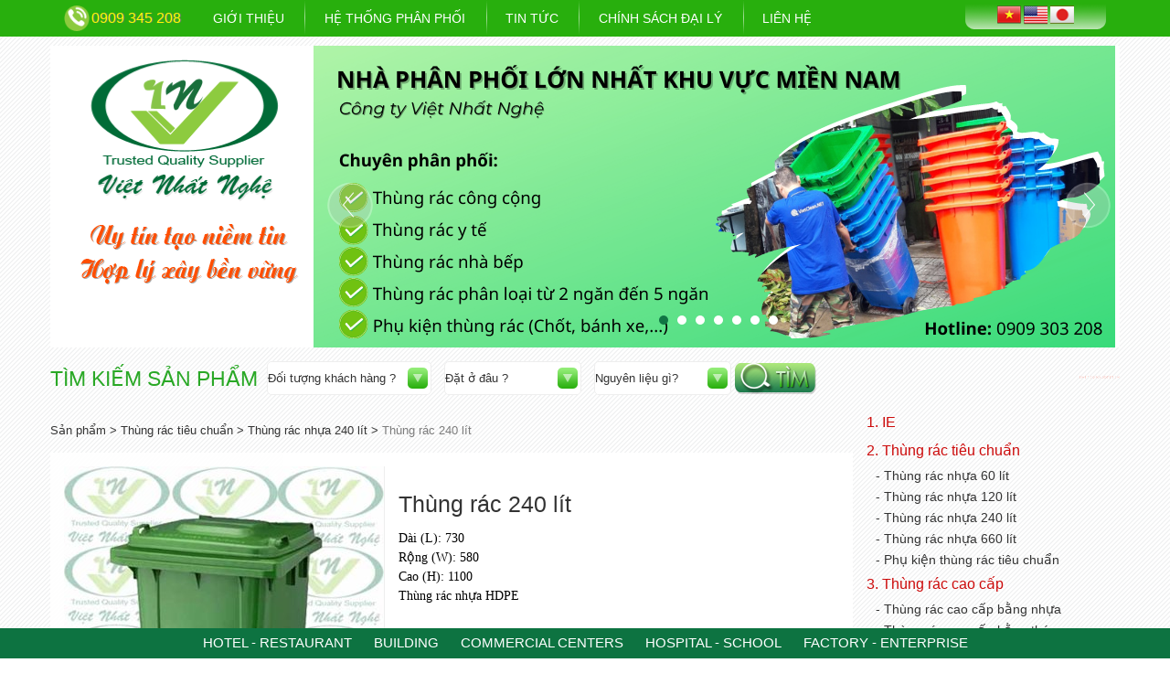

--- FILE ---
content_type: text/html; charset=utf-8
request_url: https://thungraccongnghiep.com/thung-rac-240-lit.aspx
body_size: 25681
content:

<!DOCTYPE html>
<html lang="en">
<head>
<title>Thùng rác 240l nhựa HDPE tại Tphcm Bình Dương Đồng Nai</title>
<meta name="description" content="Thùng rác 240l nhựa HDPE, độ bền cao, dạng nắp kín, 2 bánh xe dạng đúc đặc giúp vận chuyển rác dễ dàng,dùng thu gom rác khu dân cư,nhà hàng" />
<meta name="keywords" content="thùng rác 240l, thùng rác nhựa 240 lít, thung rac 240l, thùng đựng rác 240l, thùng đựng rác 240 lít" />
<meta name="robots" content="index,follow,all" />
<meta property="og:type" content="article"/>
<meta property="og:description" content="Thùng rác 240l nhựa HDPE tại Tphcm Bình Dương Đồng Nai" />
<meta property="og:image" content="/getattachment/1951524c-0821-4f49-9f1c-97b3e878ebc7/img.aspx?width=650" /><meta property="og:site_name" content="Thùng rác 240l nhựa HDPE tại Tphcm Bình Dương Đồng Nai" />
<meta property="og:url" content="https://thungraccongnghiep.com/thung-rac-240-lit.aspx" />
<link rel="canonical" href="https://thungraccongnghiep.com/thung-rac-240-lit.aspx"/>

<meta name="viewport" content="width=device-width, initial-scale=1, maximum-scale=1, user-scalable=no">
<meta name="robots" content="index,follow,all" >    
<meta name="copyright" content="Thiết kế web http://vnponline.vn" >
<meta name="author" content="VNP Online, info@vnponline.vn">
<link rel="shortcut icon" type="image/x-icon" href="/favicon.ico">
<link href="/App_Themes/Standard/bootstrap/dist/css/bootstrap.css" rel="stylesheet" type="text/css">
<link href="/App_Themes/Standard/css/style.css?v=123" rel="stylesheet" type="text/css">
<link href="/App_Themes/Standard/css/responsive.css" rel="stylesheet" type="text/css">
<link href="/App_Themes/Standard/slide-responsive/product-slide.css" rel="stylesheet" type="text/css">
<link href="/App_Themes/Standard/slide-responsive/owl.carousel.css" rel="stylesheet" type="text/css">
<link href="/App_Themes/Standard/slide-image/jquery.bxslider.css" rel="stylesheet" type="text/css">
<link href="/App_Themes/Standard/wow/animate.css" rel="stylesheet" type="text/css">
<link href="/App_Themes/Standard/zoom-image/cloud-zoom.css" rel="stylesheet" type="text/css">

<script type="text/javascript" src="/App_Themes/Standard/js/jquery.min.js"></script>
<script src="/App_Themes/Standard/js/jquery-ui.min.js" type="text/javascript"></script>
<script src="/App_Themes/Standard/js/jquery.cookie.js" type="text/javascript"></script>
<script src="/App_Themes/Standard/js/jquery.easing.1.3.js" type="text/javascript"></script>
<script src="/App_Themes/Standard/bootstrap/dist/js/bootstrap.min.js" type="text/javascript"></script>
<script src="/App_Themes/Standard/slide-responsive/owl.carousel.js" type="text/javascript"></script>
<script src="/App_Themes/Standard/slide-image/jquery.bxslider.min.js"></script>
<script src="/App_Themes/Standard/wow/device.min.js"></script>
<script src="/App_Themes/Standard/wow/wow.js"></script>
<script src="/App_Themes/Standard/js/totop.js"></script>
<script src="/App_Themes/Standard/zoom-image/cloud-zoom.js"></script>



<!-- Load Facebook SDK for JavaScript -->
<div id="fb-root"></div>
<script>
window.fbAsyncInit = function() {
  FB.init({
    xfbml            : true,
    version          : 'v8.0'
  });
};

(function(d, s, id) {
  var js, fjs = d.getElementsByTagName(s)[0];
  if (d.getElementById(id)) return;
  js = d.createElement(s); js.id = id;
  js.src = 'https://connect.facebook.net/vi_VN/sdk/xfbml.customerchat.js';
  fjs.parentNode.insertBefore(js, fjs);
}(document, 'script', 'facebook-jssdk'));</script>

<!-- Your Chat Plugin code -->
<div class="fb-customerchat"
  attribution=install_email
  page_id="704427399684593"
  theme_color="#13cf13">
</div>
</head>
<body style="padding: 0px; margin: 0px;" oncontextmenu='return false' onselectstart='return false'>
    <form method="post" action="/thung-rac-240-lit.aspx" id="aspnetForm">
<div class="aspNetHidden">
<input type="hidden" name="ctl00_manScript_HiddenField" id="ctl00_manScript_HiddenField" value="" />
<input type="hidden" name="__EVENTTARGET" id="__EVENTTARGET" value="" />
<input type="hidden" name="__EVENTARGUMENT" id="__EVENTARGUMENT" value="" />

</div>

<script type="text/javascript">
//<![CDATA[
var theForm = document.forms['aspnetForm'];
if (!theForm) {
    theForm = document.aspnetForm;
}
function __doPostBack(eventTarget, eventArgument) {
    if (!theForm.onsubmit || (theForm.onsubmit() != false)) {
        theForm.__EVENTTARGET.value = eventTarget;
        theForm.__EVENTARGUMENT.value = eventArgument;
        theForm.submit();
    }
}
//]]>
</script>


<script src="/WebResource.axd?d=bvJOiNEFXvq87nG1yHQIQ06u8edxZjDhEMWL2QbjK49OAtq1BZamZo7ZezfRXeILXYQqqE4Y3Kp_wzlsLGaB131_UHxWQJzhzKuBiGi_hfs1&amp;t=638259618740000000" type="text/javascript"></script>

<input type="hidden" name="lng" id="lng" value="vi-VN" />
<script type="text/javascript">
	//<![CDATA[

function PM_Postback(param) { if (window.top.HideScreenLockWarningAndSync) { window.top.HideScreenLockWarningAndSync(1080); } if(window.CMSContentManager) { CMSContentManager.allowSubmit = true; }; __doPostBack('ctl00$manPortal$am',param); }
function PM_Callback(param, callback, ctx) { if (window.top.HideScreenLockWarningAndSync) { window.top.HideScreenLockWarningAndSync(1080); }if (window.CMSContentManager) { CMSContentManager.storeContentChangedStatus(); };WebForm_DoCallback('ctl00$manPortal$am',param,callback,ctx,null,true); }
//]]>
</script>
<script src="/ScriptResource.axd?d=9dlcxvisBgQdbUitJh4vgJy7MrUxBKJN5hsPjE_WadQGbR3XLlQxvsDXYz7JCk2WQuIdSYgX2ihPJUn6Gr11dfUH_jwSpkYLiuodQIRJHZpU4HfRo-h4-0Mrb6oK5uDZ0&amp;t=7c776dc1" type="text/javascript"></script>
<script src="/ScriptResource.axd?d=N23HZYU7OGhZvKkHgeVj8sM_uj5k0Sj8Q14I00p5HYfZftvaVkrYE4IzOqlpX0RZmL5pqbTwarOhfSCSgTN8BJPxTltmEHpyPvB5zXjfC7g_9HOKTYh_w9OkUtAoD_DwcoMldhUc_EC810CYFHLCCQ2&amp;t=7c776dc1" type="text/javascript"></script>
<script type="text/javascript">
	//<![CDATA[

var CMS = CMS || {};
CMS.Application = {
  "isDialog": false,
  "applicationUrl": "/",
  "isRTL": "false",
  "imagesUrl": "/CMSPages/GetResource.ashx?image=%5bImages.zip%5d%2f"
};

//]]>
</script>
<div class="aspNetHidden">

	<input type="hidden" name="__VIEWSTATEGENERATOR" id="__VIEWSTATEGENERATOR" value="5F8B3677" />
	<input type="hidden" name="__EVENTVALIDATION" id="__EVENTVALIDATION" value="/wEdABsK7jxhCRxo6wTcn6Md/9Mm2hydoz8L8b4bhn/GmyycPDikuvoZwZjX1f3fdY4VEs4bzYjd8jTlAySymmjjQvbExX6EoZOsilsi3XuQ+EDCE0B6j1ilK19L4KX0FPGIvnj//vjuEFbLldfexUUSe8Gz41TlPzHXnqioF1iAnozfBrSOYjLnKvEGN1NvEKs529PKrfzHrWhQk4F+5j28J6/m8QjxkBrKsJ72kYvFjdQXopROxN3PBRyLQsMHuY77be7vvgF1QmxYfZo4qE5zr/6n/aRSF6NZyldmUlcv6wci/JMJjBEx/9BAfacQsXO2aIUpReIj/TTWahnXQ+KD5+yR0G3XXTJNNL3arZ21lXI7y/bw/bBvMpu3vplSs0j0f92vTcow0ndhjnBwl9T6RnhZvih3YC/ONq8R3RtmgZFBMg2p5P3XwVfTszk/AMgvy76QOe2qwhHrvpBdmmoR1I0kAik21li6dUZjUJdRsYVexBbp4YHqSF9mJbIEWKHmP7qSAm19KZopn/+hKggWw15AsJcOdP7yEKBaUZY2sBc1/FV6RkAfufrqJa6LpqnGFgvdEeuz2cYiTmRn45Dit/2xSYG5Cek7vb7bPhai+uIZmg==" />
</div>
        <script type="text/javascript">
//<![CDATA[
Sys.WebForms.PageRequestManager._initialize('ctl00$manScript', 'aspnetForm', ['tctl00$ctxM',''], [], [], 90, 'ctl00');
//]]>
</script>
<div id="ctl00_ctxM">

</div>
        <!--#popup-->
        
        <!--#popup-->
        <!--support-->
        <div class="support-box">
            <h3>HỖ TRỢ</h3>

            
                    <div class="group-support">
                        <div class="close-support"></div>
                        <div class="title-group">
                            Hỗ trợ tư vấn mua hàng
                        </div>
                        <div class="support-content">
                            <div class="row-link">
                                <a href="ymsgr:sendIM?
                                    &amp;m=Xin chào, mình có thể giúp gì được cho ban ?">
                                    <img border="0" src="http://opi.yahoo.com/online?u=&amp;t=0" />
                                </a>
                                <a href="skype:
                                    ?chat" style="text-decoration: none; color: rgb(0, 0, 0); font-size: 10px;">
                                    <img alt="My status" height="15" src="https://mystatus.skype.com/smallicon/" style="border: medium none;" width="15" />
                                </a>
                            </div>
                            <div class="row-content">
                                <p dir="ltr" style="line-height:1.38;margin-top:0pt;margin-bottom:0pt;"><span id="docs-internal-guid-aec866ab-7fff-f3ad-7ab1-44932724ef78"><span style="font-size: 13pt; font-family: &quot;Times New Roman&quot;, serif; color: rgb(0, 0, 0); background-color: transparent; font-weight: 700; font-variant-numeric: normal; font-variant-east-asian: normal; font-variant-alternates: normal; font-variant-position: normal; vertical-align: baseline; white-space-collapse: preserve;">Liên hệ đặt hàng tại:</span></span></p>

<p dir="ltr" style="line-height:1.656;margin-top:0pt;margin-bottom:0pt;"><span id="docs-internal-guid-aec866ab-7fff-f3ad-7ab1-44932724ef78"><span style="font-size: 13pt; font-family: &quot;Times New Roman&quot;, serif; color: rgb(0, 0, 0); background-color: transparent; font-weight: 700; font-variant-numeric: normal; font-variant-east-asian: normal; font-variant-alternates: normal; font-variant-position: normal; vertical-align: baseline; white-space-collapse: preserve;">Công ty Việt Nhất Nghệ - VotCo</span></span></p>

<p dir="ltr" style="line-height:1.656;margin-top:0pt;margin-bottom:0pt;"><span id="docs-internal-guid-aec866ab-7fff-f3ad-7ab1-44932724ef78"><span style="font-size: 12pt; font-family: &quot;Times New Roman&quot;, serif; color: rgb(0, 0, 0); background-color: transparent; font-variant-numeric: normal; font-variant-east-asian: normal; font-variant-alternates: normal; font-variant-position: normal; vertical-align: baseline; white-space-collapse: preserve;">► Điện thoại: (028) 38 94 04 53&nbsp;</span></span></p>

<p dir="ltr" style="line-height:1.656;margin-top:0pt;margin-bottom:0pt;"><span id="docs-internal-guid-aec866ab-7fff-f3ad-7ab1-44932724ef78"><span style="font-size: 12pt; font-family: &quot;Times New Roman&quot;, serif; color: rgb(0, 0, 0); background-color: transparent; font-variant-numeric: normal; font-variant-east-asian: normal; font-variant-alternates: normal; font-variant-position: normal; vertical-align: baseline; white-space-collapse: preserve;">► Zalo: 0909 345 208 - 0938 52 09 39</span><br />
<span style="font-size: 12pt; font-family: &quot;Times New Roman&quot;, serif; color: rgb(0, 0, 0); background-color: transparent; font-variant-numeric: normal; font-variant-east-asian: normal; font-variant-alternates: normal; font-variant-position: normal; vertical-align: baseline; white-space-collapse: preserve;">► Email: </span><span style="font-size: 12pt; font-family: &quot;Times New Roman&quot;, serif; color: rgb(17, 85, 204); background-color: transparent; font-variant-numeric: normal; font-variant-east-asian: normal; font-variant-alternates: normal; font-variant-position: normal; text-decoration-line: underline; text-decoration-skip-ink: none; vertical-align: baseline; white-space-collapse: preserve;"><a href="/cdn-cgi/l/email-protection" class="__cf_email__" data-cfemail="6310020f0613110c0906001723150c17000c4d0d0617">[email&#160;protected]</a></span><span style="font-size: 12pt; font-family: &quot;Times New Roman&quot;, serif; color: rgb(0, 0, 0); background-color: transparent; font-variant-numeric: normal; font-variant-east-asian: normal; font-variant-alternates: normal; font-variant-position: normal; vertical-align: baseline; white-space-collapse: preserve;">&nbsp;</span></span></p>

<div>&nbsp;</div>

                            </div>
                        </div>
                    </div>
                
                    <div class="group-support">
                        <div class="close-support"></div>
                        <div class="title-group">
                            Hỗ trợ kỹ thuật
                        </div>
                        <div class="support-content">
                            <div class="row-link">
                                <a href="ymsgr:sendIM?
                                    &amp;m=Xin chào, mình có thể giúp gì được cho ban ?">
                                    <img border="0" src="http://opi.yahoo.com/online?u=&amp;t=0" />
                                </a>
                                <a href="skype:
                                    ?chat" style="text-decoration: none; color: rgb(0, 0, 0); font-size: 10px;">
                                    <img alt="My status" height="15" src="https://mystatus.skype.com/smallicon/" style="border: medium none;" width="15" />
                                </a>
                            </div>
                            <div class="row-content">
                                <span style="font-size:16px;"><span style="font-family:times new roman,times,serif;">ĐT: (028) 3894 0453</span></span>
                            </div>
                        </div>
                    </div>
                
        </div>
        <div class="icon_support_show  wow fadeInLeft" data-wow-delay="4s">
        </div>
        <!--#support-->
        <!--header-->
        <div class="header wow fadeInDown">
            <div class="container">
                <div class="row">
                    <div class="col-md-12">
                        <div class="hotline wow fadeInRight" data-wow-delay="1s">
                            
                                    0909 345 208
                                
                        </div>
                        <div class=" wow fadeInUp" data-wow-delay="1.5s">
                            
<div class="main-menu">
                                    
	<ul id="nav">
		<li>
			<a href="/gioi-thieu.aspx">Giới thiệu</a>
		</li>
		<li>
			<a href="/he-thong-phan-phoi.aspx">Hệ thống ph&#226;n phối</a>
		</li>
		<li>
			<a href="/tin-tuc.aspx">Tin tức</a>
		</li>
		<li>
			<a href="/chinh-sach-%c4%91ai-ly.aspx">Ch&#237;nh s&#225;ch Đại L&#253;</a>
		</li>
		<li>
			<a href="/lien-he.aspx">Li&#234;n hệ</a>
		</li>

	</ul>


</div>
                        </div>
                        <div class="language-icon wow fadeInDown" data-wow-delay="2s">
                            <ul>
                                <li class="icon-vn"><a href="/?lang=vi-VN">Tiếng Việt</a></li>
                                <li class="icon-en"><a href="/?lang=en-US">Englist</a></li>
                                <li class="icon-ja"><a href="/?lang=ja-JP">Japan</a></li>
                            </ul>
                        </div>
                        <div class="btn btn-mobile" data-toggle="collapse" data-target=".nav-main-collapse">
                            <i class="fa fa-bars"></i>
                        </div>
                    </div>
                </div>
            </div>
        </div>
        <!--#header-->
        <!--content-main-->
        <div class="content-main">
            <div class="container">
                <div class="row">
                    <div class="content-main-top   wow fadeIn">
                        <div class="left-content-top col-md-3">
                            <div class="logo wow zoomIn" data-wow-duration="2s" data-wow-delay="1.3s"><a title="Trở về trang chủ" href="/">Việt Nhất Nghệ</a></div>
                            <div class="slogan wow fadeInUp" data-wow-delay="1s">
                                <ul class="slide-slogan">
                                    <li>
                                        <img src="/App_Themes/Standard/images/slogan_vi.png" />
                                    </li>
                                    <li>
                                        <img src="/App_Themes/Standard/images/slogan_en.png" />
                                    </li>
                                    <li>
                                        <img src="/App_Themes/Standard/images/slogan_ja.png" />
                                    </li>
                                </ul>
                            </div>
                        </div>
                        <div class="right-content-top  col-md-9">
                            <div class="slide-homepage  wow fadeIn" data-wow-delay="1s">
                                <ul>
                                    
                                            <div class="item-ads">
                                                <li>

                                                    <img src=" /getattachment/06614f03-99be-440e-b19a-0abfa74484f7/img.aspx?width =878" alt="slide - gioi thieu cong ty" />

                                                </li>
                                            </div>
                                        
                                            <div class="item-ads">
                                                <li>

                                                    <img src=" /getattachment/528f6fd4-0185-405b-9771-fb8a6e2e3135/img.aspx?width =878" alt="slide - thung dung rac 30L den 80L" />

                                                </li>
                                            </div>
                                        
                                            <div class="item-ads">
                                                <li>

                                                    <img src=" /getattachment/44594994-aa27-4574-ac18-f67f0a72e9ca/img.aspx?width =878" alt="Slide - thung rac cong cong tu 60L den 660L" />

                                                </li>
                                            </div>
                                        
                                            <div class="item-ads">
                                                <li>

                                                    <img src=" /getattachment/05afb308-ba4e-4fd0-b962-d2e94f819f95/img.aspx?width =878" alt="Slide - thung rac ngoai troi 660L" />

                                                </li>
                                            </div>
                                        
                                            <div class="item-ads">
                                                <li>

                                                    <img src=" /getattachment/11901cac-a6e6-4348-ae7d-0b364af713f0/img.aspx?width =878" alt="Slide - thung phan loai rac 3 ngan" />

                                                </li>
                                            </div>
                                        
                                            <div class="item-ads">
                                                <li>

                                                    <img src=" /getattachment/c0cad57b-2f6f-4c84-af18-e63c8f2fa9eb/img.aspx?width =878" alt="Slide - Thung phan loai rac 2 ngan" />

                                                </li>
                                            </div>
                                        
                                            <div class="item-ads">
                                                <li>

                                                    <img src=" /getattachment/c28ca403-092c-4ab5-90b3-43145fcadadd/img.aspx?width =878" alt="Slide - thung rac 120L" />

                                                </li>
                                            </div>
                                        
                                </ul>
                            </div>
                        </div>

                    </div>


                </div>
            </div>
            <div class="search-full">
                <div class="container">
                    <div class="row ">
                        <div class="clear"></div>
                        <div class="search-form  wow fadeIn" data-wow-duration="2s" data-wow-delay="1s">
                            <div class="title-search">Tìm kiếm sản phẩm</div>
                            <div class="box-ddl">
                                <select name="ctl00$ddlObject" id="ctl00_ddlObject" class="ddl-search" style="width:180px;">
	<option value="">Đối tượng kh&#225;ch h&#224;ng ?</option>
	<option value="674">HOTEL - RESTAURANT</option>
	<option value="675">BUILDING</option>
	<option value="676">HOSPITAL - SCHOOL</option>
	<option value="677">FACTORY - ENTERPRISE</option>
	<option value="711">COMMERCIAL CENTERS</option>

</select>
                                <select name="ctl00$ddlArea" id="ctl00_ddlArea" class="ddl-search">
	<option value="">Đặt ở đ&#226;u ?</option>
	<option value="705">Th&#249;ng r&#225;c y tế</option>
	<option value="1380">Dụng cụ nh&#224; h&#224;ng</option>
	<option value="1479">Th&#249;ng r&#225;c ti&#234;u chuẩn</option>
	<option value="1611">Th&#249;ng r&#225;c cao cấp</option>
	<option value="1615">Dụng cụ vệ sinh k&#237;nh</option>
	<option value="1616">Dụng cụ vệ sinh trần</option>
	<option value="1617">Dụng cụ vệ sinh s&#224;n</option>
	<option value="1618">Xe đẩy h&#224;ng</option>
	<option value="1632">IE</option>

</select>
                                <select name="ctl00$ddlMaterial" id="ctl00_ddlMaterial" class="ddl-search">
	<option value="">Nguy&#234;n liệu g&#236;?</option>
	<option value="669">Th&#249;ng r&#225;c nhựa HDPE</option>
	<option value="670">Th&#249;ng r&#225;c gỗ</option>
	<option value="671">Th&#249;ng r&#225;c kim loại</option>
	<option value="672">Th&#249;ng r&#225;c bằng đ&#225;</option>
	<option value="714">Th&#249;ng r&#225;c nhựa</option>
	<option value="715">Th&#249;ng r&#225;c nhựa tổng hợp</option>
	<option value="716">Th&#249;ng r&#225;c nhựa nguy&#234;n chất</option>
	<option value="870">Th&#249;ng r&#225;c m&#226;y tre l&#225;</option>

</select>
                                <input type="submit" name="ctl00$btnSearch" value="Tìm" id="ctl00_btnSearch" class="btnSearch" />
                            </div>
                            <div class="hotline-content    wow zoomInRight" data-wow-duration="2s" data-wow-delay="2.5s">
                                
                                        TEL: 0283 3894 0453
                                    
                            </div>
                        </div>
                    </div>
                </div>
            </div>

            <div class="container product-home">
                <div class="row">
                    <!--left-->
                    <div class="col-md-9 left-content-main  wow fadeIn" data-wow-delay="1s">
                        <div class="content-load">
                            
    <div class="BreadCrumbs"><a href="/san-pham.aspx" class="CMSBreadCrumbsLink">Sản phẩm</a> &gt; <a href="/thung-rac-nhua.aspx" class="CMSBreadCrumbsLink">Th&#249;ng r&#225;c ti&#234;u chuẩn</a> &gt; <a href="/san-pham/cay-l/thung-rac-nhua-240-lit.aspx" class="CMSBreadCrumbsLink">Th&#249;ng r&#225;c nhựa 240 l&#237;t</a> &gt; <span  class="CMSBreadCrumbsCurrentItem">Th&#249;ng r&#225;c 240 l&#237;t</span></div>
    <div class="clear"></div>
    
<style>
    .Hide
    {
        display: none !important;
    }
</style>
<div class="ProductDetail">
    <div class="Content-ProductMain">
        <div class="ProductDetail-Left col-lg-5">
            
                    <div class="ProductDetail-Image">
                        <a id="image-zoom" class="cloud-zoom" rel="transparentImage: '[data-uri]', useWrapper: false, showTitle: false, zoomWidth:'450', zoomHeight:'auto', adjustY:0, adjustX:10"
                             href="/getattachment/1951524c-0821-4f49-9f1c-97b3e878ebc7/img.aspx">
                            <img src="/getattachment/1951524c-0821-4f49-9f1c-97b3e878ebc7/img.aspx?width=350" alt="Thùng rác 240 lít" />
                        </a>
                    </div>
                

        </div>
        <div class="col-lg-7">
        
                <div class="ProductDetail-Right">
                    

                    <div class="ProductDetail-Info">
                        <h1 style="text-indent: -9999px; height: 0px;">thùng rác 240 lít tại tphcm</h1>
                        <div class="ProductDetail-Title">Thùng rác 240 lít</div>
                        <div class="ProductDetail-Description">
                            <span style="font-size:14px;"><span style="color:#000000;"><span style="font-family:times new roman,times,serif;"><span style="line-height: 15.3333px;">Dài (L):&nbsp;</span>730<br />
Rộng (W):&nbsp;580<br />
Cao (H):&nbsp;1100<br />
<span style="line-height: 15.3333px;">Thùng rác nhựa HDPE</span></span></span></span>
                        </div> 
                    </div>
                </div>
            
</div>
        
                <div class="clear"></div>
                <div class="ProductDetail-Detail">
                    <p><span style="font-family:times new roman,times,serif;"><span style="color: rgb(0, 0, 0);"><span style="font-size: 18px;">Tag:&nbsp;<a href="https://thungraccongnghiep.com/tin-tuc/thung-rac-2-ngan.aspx">Thùng rác 2 ngăn</a>&nbsp;|&nbsp;</span></span><span style="font-size: 18px;"><a href="https://thungraccongnghiep.com/tin-tuc/thung-rac-3-ngan.aspx"><span style="color: rgb(0, 100, 0);">Thùng rác 3 ngăn</span></a><span style="color: rgb(0, 0, 205);">&nbsp;</span></span><span style="color: rgb(0, 0, 0); font-size: 18px;">|&nbsp;</span><span style="color: rgb(0, 0, 0);"><span style="font-size: 18px;"><a href="https://thungraccongnghiep.com/tin-tuc/thung-rac-4-ngan.aspx">Thùng rác 4 ngăn</a>&nbsp;|&nbsp;</span></span><span style="font-size: 18px;"><a href="https://thungraccongnghiep.com/thung-phan-loai-rac.aspx"><span style="color: rgb(0, 100, 0);">Thùng phân loại rác</span></a></span><span style="color: rgb(0, 0, 0);"><span style="font-size: 18px;">&nbsp;|&nbsp;<a href="http://thungraccongcong.com/tin-tuc/san-pham/thung-phan-loai-rac-gia-re.html">Thùng phân loại rác giá rẻ</a></span></span><br />
<span style="font-size:18px;"><strong><em>Thùng rác 240l</em> </strong>do Việt Nhất Nghệ cung cấp và phân phối<strong>&nbsp;</strong>gần sân bay, bến xe Miền Đông luôn đảm bảo chất lượng,giá tốt. Đội ngũ bán hàng tư vấn nhiệt tình, giao hàng nhanh chóng chuyên nghiệp sau khi nhận được thông tin và nhu cầu mua hàng của bạn.</span></span></p>

<h2 style="text-align: center;"><span style="font-family:times new roman,times,serif;"><img alt="thung-rac-240-lit-(2).jpg" src="/getattachment/San-pham/mobile-garbage-bin/Thung-rac-co-banh-xe/Thung-rac-240-lit/thung-rac-240-lit-(2).jpg.aspx?width=350&amp;height=622" style="width: 350px; height: 622px;" title="thung-rac-240-lit-(2).jpg" /></span></h2>

<div style="text-align: center;"><span style="font-family:times new roman,times,serif;"><span style="font-size:18px;">Thùng rác nhựa 240 lít xanh lá</span></span>

<p style="text-align: center;"><span style="font-family:times new roman,times,serif;"><strong><span style="font-size: 22px;">Video GIỚI THIỆU thùng rác 240 lít</span></strong></span></p>

<div style="text-align: center;"><span style="font-family:times new roman,times,serif;"><iframe type="text/html" width="640" height="385" src="https://www.youtube.com/embed/pX_ygiFjXyQ?fs=1&amp;enablejsapi=1&amp;version=3" frameborder="0" allowfullscreen></iframe>
</span></div>
</div>

<div style="text-align: center;">&nbsp;</div>

<h2><span style="font-family:times new roman,times,serif;"><strong><u>Cách đọc thông số, cấu tạo thùng rác nhựa 240 lít:</u></strong></span></h2>

<div><span style="font-family:times new roman,times,serif;"><span style="font-size:18px;">Dung tích chứa rác 240 lít.<br />
Kích thước thông thường của thùng rác 240 lít: (L)740*(W)590*(H)1010 mm<br />
Nguyên liệu: Thùng rác 240 lít được làm bằng nhựa HDPE nguyên sinh zin 100% theo tiêu chuẩn EN 840 của Châu Âu không pha trộn phụ phẩm như nhựa tái chế, bột đá làm tăng trọng lượng, tăng độ dầy. Vì thế nên có độ đàn hồi cao, chịu va đập mạnh. Không bị ăn mòn bởi các dung dịch axít, kiềm, nước rỉ ra từ rác thải hay môi trường có nhiều muối, gần biển.<br />
&nbsp; &nbsp; - Nắp thùng rác 240 lít có quai xách thuận tiện mở nắp. Nắp thùng kín&nbsp;ngăn không bay mùi ra ngoài đảm bảo vệ sinh khu vực chứa rác.<br />
&nbsp; &nbsp;- Chốt to, có khóa giữ nắp thùng rác với thân thùng.<br />
&nbsp; &nbsp;- Tay cầm to vừa lòng bàn tay dễ di chuyển, không bị trượt tay<br />
&nbsp; &nbsp;- Vành thùng 2 lớp chống va đập khi nâng hạ thùng rác<br />
&nbsp; &nbsp;- Thân thùng có sóng tạo độ bến cao, chịu va đập tốt<br />
&nbsp; &nbsp;- Hai bánh xe thùng rác 240l bằng cao su êm không gây tiếng ồn, chịu được tải trọng lớn và vận chuyển dễ dàng khi di chuyển.<br />
&nbsp; &nbsp;- Trục bánh xe được xi mạ nên không bị sét hay ăn mòn.<br />
&nbsp; &nbsp;- Đáy thùng rác có 5 nút bằng inox chống ăn mòn không bị thủng đáy bền với thời gian,...</span></span>

<h2><span style="font-family:times new roman,times,serif;"><strong><u>&nbsp;Công dụng thùng rác 240 lít:</u></strong></span></h2>

<div><span style="font-family:times new roman,times,serif;"><span style="font-size:18px;">Thùng rác 240 lít dùng lưu trữ rác tại nhà rác, vận chuyển rác nội bộ, để sân vườn, công viên, ngoài đường phố, hộ gia đình,...</span></span></div>

<h2><span style="font-family:times new roman,times,serif;"><strong><u>Đối tượng sử dụng thùng rác 240 lít:</u></strong></span></h2>
<span style="font-family:times new roman,times,serif;"> <span style="font-size:18px;">Việc sử dụng thùng rác sao cho hiệu quả còn tùy thuộc vào đặc điểm của đối tượng sử dụng và vị trí để thùng rác mà có nhu cầu khác nhau:<br />
&nbsp; &nbsp;- Thùng rác 240 lít dành cho Khách Sạn ngoài yêu cầu bền, kín còn phải bảo đảm yếu tố thẩm mỹ cao, bánh xe bằng cao su di chuyển êm tránh tiếng ồn.</span><br />
<span style="font-size:18px;">&nbsp; &nbsp;- Thùng rác 240 lít dành cho Nhà Hàng dùng để lưu trữ rác ở bãi tập kết cần đặc biệt quan tâm đến nắp thùng phải kín không tại mùi hôi, <strong><u>Đặc biệt lưu ý</u></strong>: đến việc giữ gìn vệ sinh khu vực BẾP để đảm bảo An Toàn Thực Phẩm <span style="color:#000000;">với</span>&nbsp;<span style="color:#FF0000;">Khoản 4 Điều 68 Luật An Toàn Thực Phẩm, Cục An toàn thực&nbsp;phẩm</span>. &nbsp;Vì vậy Người mua nếu chú tâm đến vấn đề trên cần thảm khảo thêm: <a href="https://thungraccongnghiep.com/thung-rac-nha-bep.aspx" rel="nofollow">Thùng chứa rác chuyên cho bếp và thực phẩm</a>&nbsp;chuyên dụng tại trung tâm phân phối Thùng rác Nhựa Việt Nhất Nghệ trên website: <a href="https://thungraccongnghiep.com/thung-rac-nha-bep.aspx" rel="nofollow">www.thungraccongnghiep.com</a></span><br />
<span style="font-size:18px;">&nbsp; &nbsp;- Cũng như Nhà Hàng, Thùng rác cho Quán Ăn có bếp nên cần tuân thủ kín và an toàn thực phẩm ,..</span><br />
<span style="font-size:18px;">&nbsp; &nbsp;- Thùng rác dành Siêu Thị, Trung Tâm Thương Mại, Tòa Nhà Văn Phòng cần chú trọng đến các yếu tố chính: Dung tích lưu trữ tập trung phù hợp, việc di chuyển qua lại an toàn thanh thoát, độ thẩm mỹ cao,... Với một lượng rác thải khổng lồ có thể tham khảo thêm <a href="https://thungraccongnghiep.com/thung-rac-660-lit.aspx" rel="nofollow">Thùng chứa rác 660 lít</a> tại trung tâm phân phối VNN Supplier</span><br />
<span style="font-size:18px;">&nbsp; &nbsp;- Thùng rác 240 lít cho Chung cư, Kho bãi, Nhà Xưởng chủ yếu để dùng lưu trữ rác đến điểm tập kết rác vì thế vấn đề cần quan tâm chính là Chất lượng, giá thành.<br />
&nbsp; &nbsp;- Khu phố, hộ gia đình, phòng trọ là đối tượng sử dụng cần lưu ý và quan sát xe gom rác của khu phố đang sinh sống là xe chuyên dụng hay ba gác máy điều này ảnh hưởng đến việc chọn mua Thùng rác nhựa HDPE 240 lít hay <a href="https://thungraccongnghiep.com/thung-rac-120-lit-xanh-la.aspx" rel="nofollow">Thùng rác nhựa HDPE 120 lít</a>&nbsp;cho phù hợp với khả năng nâng hạ của xe hay sức người và điều kiện đô thị tại nước ta. Đặc biệt cần chọn thùng rác có Vành thùng chắc chắn và chú ý vấn đề mất cắp,...</span></span>

<div style="text-align: justify;"><span style="font-family:times new roman,times,serif;"><span style="font-size:18px;">&nbsp; &nbsp;- Bệnh Viện là một đối tượng khá đặc biệt và khó khăn trong việc lựa chọn nhà cung cấp Thùng chứa rác, vì với rác bệnh viện việc phân loại rác thải y tế, rác độc tế bào đòi hỏi màu sắc đa dạng theo Quy chế quản lý chất thải của Bộ Y Tế như: thùng rác 240 lít màu xanh đựng rác sinh hoạt hằng ngày như giấy, báo, tài liệu, khăn gạt, thức ăn thừa, hoa, lá cây, rác quét dọn từ sàn nhà.... Thùng rác 240 lít màu vàng đựng chất thải lây nhiễm: những vật liệu thấm máu, thấm dịch cơ thể và các chất bài tiết của người bệnh (băng, bông, gạt, dây truyền dịch, ống dẫn lưu,....), các mô, phủ tạng của người bệnh, chất thải phát sinh từ buồng cách ly.Thùng rác 240 lít màu đen đựng chất thải hóa học nguy hại và chất thải phóng xạ: kim lọ thủy tinh đựng chất thải hóa học, thuốc hóa trị,kim tiêm, ống nghiệm, chai lọ đựng chất phóng xạ. Thùng rác 240 lít màu trắng đựng chất thải tái chế.</span></span><br />
&nbsp;</div>

<div style="text-align: center;"><span style="font-family:times new roman,times,serif;"><span style="font-size:18px;"><img alt="thung-phan-loai-rac-3-(1).jpg" src="/getattachment/San-pham/mobile-garbage-bin/Thung-rac-co-banh-xe/Thung-rac-240-lit/thung-phan-loai-rac-3-(1).jpg.aspx?width=350&amp;height=697" style="width: 350px; height: 697px;" title="thung-phan-loai-rac-3-(1).jpg" /><br />
Thùng phân loại rác</span></span>

<h2><span style="font-family:times new roman,times,serif;"><span style="color: rgb(0, 0, 0);"><span style="font-size: 18px;">Tag:&nbsp;<a href="https://thungraccongnghiep.com/tin-tuc/thung-rac-2-ngan.aspx">Thùng rác 2 ngăn</a>&nbsp;|&nbsp;</span></span><span style="font-size: 18px;"><a href="https://thungraccongnghiep.com/tin-tuc/thung-rac-3-ngan.aspx"><span style="color: rgb(0, 100, 0);">Thùng rác 3 ngăn</span></a><span style="color: rgb(0, 0, 205);">&nbsp;</span></span><span style="color: rgb(0, 0, 0); font-size: 18px;">|&nbsp;</span><span style="font-size: 13px;"><span style="color: rgb(0, 0, 0);"><span style="font-size: 18px;"><a href="https://thungraccongnghiep.com/tin-tuc/thung-rac-4-ngan.aspx">Thùng rác 4 ngăn</a>&nbsp;|&nbsp;</span></span><span style="font-size: 18px;"><a href="https://thungraccongnghiep.com/thung-phan-loai-rac.aspx"><span style="color: rgb(0, 100, 0);">Thùng phân loại rác</span></a></span><span style="color: rgb(0, 0, 0);"><span style="font-size: 18px;">&nbsp;|&nbsp;<a href="http://thungraccongcong.com/tin-tuc/san-pham/thung-phan-loai-rac-gia-re.html">Thùng phân loại rác giá rẻ</a></span></span></span></span></h2>
</div>

<h2><br />
<span style="font-family:times new roman,times,serif;"><strong><u>Cách chọn mua Thùng rác nhựa HDPE 240 lít</u></strong></span></h2>
<span style="font-family:times new roman,times,serif;"> <span style="font-size:18px;">&nbsp; &nbsp;<strong>1.</strong> Người mua cần xác định đối tượng sử dụng thùng rác là ai? Khách sạn nhà hàng, trung tâm thương mại,... như chia sẽ bên trên<br />
&nbsp; &nbsp;<strong>2.</strong> Ví trí đặt thùng rác 240 lít ở đâu: Trong nhà hay ngoài trời, kích thước vị trí có đủ rộng với size (L)740*(W)590mm của Thùng rác 240 lít không? Cần yếu tố thẩm mỹ cao không ?<br />
&nbsp; &nbsp;<strong>3.</strong> Nhân viên thu gom và vận hành là nam hay nữ, tải trọng 240 lít có gây khó khăn trong việc di chuyển hay không<br />
&nbsp; &nbsp;<strong>4.</strong> Xe thu gom rác của đô thị hay khu phố là xe gom rác chuyên dùng hay xe tải nhỏ, xe ba gác không có hệ thống nâng hạ làm cho việc đưa rác lên xe trở nên nặng nề. Việc này ảnh hưởng đến thái độ làm việc của công nhân viên thu gom rác và chính họ sẽ làm cho thùng rác 240 lít chịu một lực va đập lớn.<br />
&nbsp; &nbsp;<strong>5.</strong>&nbsp;<a href="https://thungraccongnghiep.com/tin-tuc/gia-ban-thung-rac-cong-nghiep-tp-hcm.aspx" rel="nofollow">Thùng rác 240 lít giá bao nhiêu?</a> Giá thùng rác nhựa 240l dao động từ 850,000đ đến 1,450,000đ/ cái phụ thuộc vào chất lượng thùng như: Nguyên liệu zin hay tái chế, trọng lượng 9kg hay 14 kg, cấu tạo thùng và năng lực nhà cung cấp, số lượng mua và chi phí vận chuyển cũng là yếu tố tạo đơn giá thùng rác 240 lít.<br />
<strong><em>&nbsp; &nbsp;6.&nbsp;</em></strong>Cuối cùng là chọn mua Thùng rác nhựa HDEP 240 lít: Lời khuyên dành cho Người Mua là người xưa đã dạy tiền nào của đó hay ngôn ngữ kinh doanh là Giá luôn đi cùng Chất Lượng vì vậy không nên tham rẻ mà dùng của ôi, hãy tìm hiểu và lựa chọn nhà cung cấp thùng rác 240 lít <strong><em>chuyên nghiệp, có uy tín, dịch vụ tốt, hàng hóa đa dạng</em></strong><br />
<span style="color:#0000CD;">Trên đây là một vài chia sẽ kiến thức chuyên môn về: Thùng rác nhựa 240 lít.<br />
Hy vọng nó bổ ích cho Qúy bạn đọc khi quan tâm đến vấn đề Mua thùng rác 240 lít như thế nào?</span></span></span></div>

<div style="text-align: center;"><br />
<span style="font-family:times new roman,times,serif;"><img alt="kich-thuoc-thung-rac-240-lit-1.jpg" src="/getattachment/San-pham/mobile-garbage-bin/Thung-rac-co-banh-xe/Thung-rac-240-lit/kich-thuoc-thung-rac-240-lit-1.jpg.aspx" style="width: 350px; height: 623px;" title="kich-thuoc-thung-rac-240-lit-1.jpg" /><br />
<strong><span style="font-size:18px;">Kích thước thùng rác nhựa 240 lít xanh lá</span></strong><br />
<span style="font-size:16px;"><img alt="thung-rac-240-lit.jpg" src="/getattachment/San-pham/mobile-garbage-bin/Thung-rac-co-banh-xe/Thung-rac-240-lit/thung-rac-240-lit-(1).jpg.aspx?width=350&amp;height=622" style="width: 350px; height: 622px;" title="thung-rac-240-lit-(1).jpg" /></span><br />
<span style="font-size:18px;"><span style="line-height: 25.6px;"><strong>Thùng rác nhựa 240 lít xanh lá</strong> được làm bằng nhựa HDPE nguyên sinh không pha chất nên có độ bền cao, chịu va đập, bên đẹp theo thời gian</span></span><br />
<br />
<img alt="thung-rac-240-lit-mat-ben.jpg" src="/getattachment/San-pham/mobile-garbage-bin/Thung-rac-co-banh-xe/Thung-rac-240-lit/thung-rac-240-lit-mat-ben.jpg.aspx?width=350&amp;height=622" style="width: 350px; height: 622px;" title="thung-rac-240-lit-mat-ben.jpg" /><br />
<span style="font-size:18px;">Mặt bên <strong>thùng rác nhựa 240 lít xanh lá</strong></span><br />
<br />
<img alt="thung-rac-240-lit-mat-sau.jpg" src="/getattachment/San-pham/mobile-garbage-bin/Thung-rac-co-banh-xe/Thung-rac-240-lit/thung-rac-240-lit-mat-sau.jpg.aspx?width=350&amp;height=622" style="width: 350px; height: 622px;" title="thung-rac-240-lit-mat-sau.jpg" /><br />
<span style="font-size:18px;">Mặt sau <strong>thùng rác nhựa 240 lít xanh lá </strong>có tay cằm chắc chắn, thùng được thiết kế phù hợp với tất cả xe thu gom và vận chuyển rác<br />
<br />
<img alt="thung-rac-240-lit-nap-(1).jpg" src="/getattachment/San-pham/mobile-garbage-bin/Thung-rac-co-banh-xe/Thung-rac-240-lit/thung-rac-240-lit-nap-(1).jpg.aspx?width=350&amp;height=622" style="width: 350px; height: 622px;" title="thung-rac-240-lit-nap-(1).jpg" /><br />
<strong>Nắp thùng rác nhựa 120 lít xanh lá</strong> có tay cằm mở náp chắc chắn, đảm bảo vệ sinh khi sử dụng<br />
<br />
<img alt="thung-rac-240-lit-nap-mat-sau-(1).jpg" src="/getattachment/San-pham/mobile-garbage-bin/Thung-rac-co-banh-xe/Thung-rac-240-lit/thung-rac-240-lit-nap-mat-sau-(1).jpg.aspx?width=350&amp;height=622" style="width: 350px; height: 622px;" title="thung-rac-240-lit-nap-mat-sau-(1).jpg" /><br />
Mặt sau <strong>nắp thùng rác nhựa 120 lít xanh lá<br />
<br />
<img alt="thung-rac-240-lit-nap-phia-chot-(1).jpg" src="/getattachment/San-pham/mobile-garbage-bin/Thung-rac-co-banh-xe/Thung-rac-240-lit/thung-rac-240-lit-nap-phia-chot-(1).jpg.aspx?width=350&amp;height=622" style="width: 350px; height: 622px;" title="thung-rac-240-lit-nap-phia-chot-(1).jpg" /><br />
Vị trí gắn chốt thùng rác nhựa 240 lít xanh lá, </strong>giúp kết nối nắp với thân thùng rác chắc chắn<br />
<br />
<img alt="thung-rac-240-lit-chot-banh-xe-(1).jpg" src="/getattachment/San-pham/mobile-garbage-bin/Thung-rac-co-banh-xe/Thung-rac-240-lit/thung-rac-240-lit-chot-banh-xe-(1).jpg.aspx?width=350&amp;height=622" style="width: 350px; height: 622px;" title="thung-rac-240-lit-chot-banh-xe-(1).jpg" /><br />
Bánh xe<strong> thùng rác nhựa 240 lít </strong>xanh lá bằng cao su đúc đặc nên chắc chắn, chịu được tải trọng cao, trục được xi mạ nên chống gỉ sét và ăn mòn</span><br />
<br />
<img alt="thung-rac-240-lit-vanh-tren.jpg" src="/getattachment/San-pham/mobile-garbage-bin/Thung-rac-co-banh-xe/Thung-rac-240-lit/thung-rac-240-lit-vanh-tren.jpg.aspx" style="line-height: 23.1111px; width: 500px; height: 281px;" title="thung-rac-240-lit-vanh-tren.jpg" /><br />
<br />
<span style="font-size:18px;"><strong>Miệng vành thùng rác nhựa 240 lít xanh lá</strong>, miệng vành thùng dầy chắc chắn tạo vẻ cứng cáp cho thùng rác</span><br />
<br />
<img alt="thung-rac-240-lit-en-840-(1).jpg" src="/getattachment/San-pham/mobile-garbage-bin/Thung-rac-co-banh-xe/Thung-rac-240-lit/thung-rac-240-lit-en-840-(1).jpg.aspx" style="width: 500px; height: 281px;" title="thung-rac-240-lit-en-840-(1).jpg" /><br />
<span style="font-size:18px;"><strong>Thùng rác nhựa 240 lít</strong>&nbsp;<strong>xanh lá </strong>tiêu chuẩn Châu Âu EN840 đảm bảo chất lượng khi sử dụng, thân thiện với môi trường, tái chế được</span></span><br />
&nbsp;</div>

<div style="text-align: center;"><span style="font-family:times new roman,times,serif;"><img alt="thung-rac-240-lit-nut-chot.jpg" src="/getattachment/San-pham/mobile-garbage-bin/Thung-rac-co-banh-xe/Thung-rac-240-lit/thung-rac-240-lit-nut-chot.jpg.aspx?width=350&amp;height=465" style="width: 350px; height: 465px;" title="thung-rac-240-lit-nut-chot.jpg" /><br />
<span style="font-size:18px;">Đáy thùng rác 240 lít có 5 nút bằng inox chống va đập và mài mòn đáy thùng</span></span></div>

<div><br />
<span style="font-family:times new roman,times,serif;"><span style="font-size:18px;"><span style="font-size:22px;"><span style="color:#000080;"><strong>NHÀ CUNG CẤP VÀ PHÂN PHỐI THÙNG RÁC NHỰA HDPE 240 LÍT &ndash; Công ty VIỆT NHẤT NGHỆ</strong></span></span> có trên 6 năm kinh nghiệp với một đội ngũ nhân viên tư vấn trình độ cao và tâm huyết,... là địa chỉ tin cậy cho mọi Người Mua<br />
Chính sách bán hàng và giá bán:</span></span>

<h2><span style="font-family:times new roman,times,serif;"><strong><u>Quy trình bán Thùng rác nhựa HDPE 240 lít</u></strong></span></h2>
<span style="font-family:times new roman,times,serif;"> <span style="font-size:18px;">B1: Tiếp nhận thông tin và lắng nghe nhu cầu khách hàng một cách đầy đủ nhất<br />
B2: Ghi nhận, phân tích đối thoại để tìm ra nhu cầu thực sự chính xác nhất<br />
B3: Đưa ra giải pháp tại chỗ đối với nhu cầu đã rõ ràng<br />
B4: Tham vấn cấp trên và trả lời bằng Email các giải pháp tư vấn phù hợp nhất<br />
B5: Xác nhận, thống nhất đơn hàng và ship hàng theo yêu cầu của người mua</span></span>

<h2><span style="font-family:times new roman,times,serif;"><strong><u>Cam kết về chất lượng và dịch vụ khi Mua thùng rác nhựa HDPE 240 lít tại Việt Nhất Nghệ:</u></strong></span></h2>
<span style="font-family:times new roman,times,serif;"> <span style="font-size:18px;">&nbsp; &nbsp;- Tư vấn và bán hàng theo quy trình: Tư vấn nhiệt tình cho người có nhu cầu mua Thùng rác nhựa 240 lít</span><br />
<span style="font-size:18px;">&nbsp;&nbsp; -&nbsp;Đơn giá hợp lý: Thùng rác 240 lít khi mua tại chúng tôi cam kết cùng một giá chất lượng tốt nhất, cùng một chất lượng giá tốt nhất<br />
&nbsp;&nbsp; -&nbsp;</span><span style="font-size:18px;">Ship hàng nhanh chóng và chính xác<br />
&nbsp;&nbsp; -&nbsp;</span><span style="font-size:18px;">Hậu mãi hợp lý sau hợp đồng</span></span>

<p dir="ltr" style="line-height:1.38;margin-top:0pt;margin-bottom:0pt;">&nbsp;</p>
</div>

<div style="text-align: center;"><span style="font-family:times new roman,times,serif;"><iframe type="text/html" width="560" height="340" src="https://www.youtube.com/embed/V2GXGfTPXsc?fs=1&amp;enablejsapi=1&amp;version=3" frameborder="0" allowfullscreen></iframe>
<br />
<span style="font-size:16px;">Clip Thùng rác 240 lít&nbsp;</span></span><br />
<br />
&nbsp;</div>

<div><span style="font-family:times new roman,times,serif;"><strong><span style="font-size:20px;">Hoạt động ngoại khóa thu gom rác khu phố công ty Việt Nhất Nghệ:</span></strong></span><br />
&nbsp;</div>

<div style="text-align: center;"><span style="font-family:times new roman,times,serif;"><span style="font-size:20px;"><img alt="hoat-dong-thu-gom-rac-viet-nhat-nghe.jpg" src="/getattachment/San-pham/mobile-garbage-bin/Thung-rac-co-banh-xe/Thung-rac-240-lit/hoat-dong-thu-gom-rac-viet-nhat-nghe.jpg.aspx?width=650&amp;height=365" style="width: 650px; height: 365px;" title="hoat-dong-thu-gom-rac-viet-nhat-nghe.jpg" /></span></span><br />
&nbsp;</div>

<div style="text-align: center;"><span style="font-family:times new roman,times,serif;"><span style="font-size:16px;"><img alt="hoat-dong-thu-gom-rac-viet-nhat-nghe-2.jpg" src="/getattachment/San-pham/mobile-garbage-bin/Thung-rac-co-banh-xe/Thung-rac-240-lit/hoat-dong-thu-gom-rac-viet-nhat-nghe-2.jpg.aspx?width=650&amp;height=365" style="width: 650px; height: 365px;" title="hoat-dong-thu-gom-rac-viet-nhat-nghe-2.jpg" /><br />
<br />
<img alt="hoat-dong-thu-gom-rac-viet-nhat-nghe-3.jpg" src="/getattachment/San-pham/mobile-garbage-bin/Thung-rac-co-banh-xe/Thung-rac-240-lit/hoat-dong-thu-gom-rac-viet-nhat-nghe-3.jpg.aspx?width=650&amp;height=365" style="width: 650px; height: 365px;" title="hoat-dong-thu-gom-rac-viet-nhat-nghe-3.jpg" /></span></span>

<h2><span style="font-family:times new roman,times,serif;"><span style="color: rgb(0, 0, 0); font-size: 22px;">Đơn vị Sản xuất - Gia công - Phân phối THÙNG PHÂN LOẠI RÁC 3 NGĂN hàng đầu tại Việt Nam</span></span></h2>

<div style="text-align: left;"><span style="font-family:times new roman,times,serif;"><span style="background-color: transparent; color: rgb(0, 0, 0); font-size: 12pt; font-weight: 700; white-space-collapse: preserve; text-align: left;">Công ty Việt Nhất Nghệ - VotCo</span></span></div>

<div style="text-align: left;">
<p dir="ltr" style="line-height:1.38;margin-top:0pt;margin-bottom:0pt;"><span style="font-family:times new roman,times,serif;"><span id="docs-internal-guid-c3b1aefc-7fff-aa75-3934-a074c31bc4ff"><span style="font-size: 12pt; color: rgb(0, 0, 0); background-color: transparent; font-variant-numeric: normal; font-variant-east-asian: normal; font-variant-alternates: normal; font-variant-position: normal; vertical-align: baseline; white-space-collapse: preserve;">► Showroom: 190 Lạc Long Quân, Phường 3, Quận 11, TP.HCM</span></span></span></p>

<p dir="ltr" style="line-height:1.38;margin-top:0pt;margin-bottom:0pt;"><span style="font-family:times new roman,times,serif;"><span id="docs-internal-guid-c3b1aefc-7fff-aa75-3934-a074c31bc4ff"><span style="font-size: 12pt; color: rgb(0, 0, 0); background-color: transparent; font-variant-numeric: normal; font-variant-east-asian: normal; font-variant-alternates: normal; font-variant-position: normal; vertical-align: baseline; white-space-collapse: preserve;">► Điện thoại: (028) 38 94 04 53 - 0909 345 208 - 0938 52 09 39</span></span></span></p>

<p dir="ltr" style="line-height:1.38;margin-top:0pt;margin-bottom:0pt;"><span style="font-family:times new roman,times,serif;"><span id="docs-internal-guid-c3b1aefc-7fff-aa75-3934-a074c31bc4ff"><span style="font-size: 12pt; color: rgb(0, 0, 0); background-color: transparent; font-variant-numeric: normal; font-variant-east-asian: normal; font-variant-alternates: normal; font-variant-position: normal; vertical-align: baseline; white-space-collapse: preserve;">► Email: </span><a href="/cdn-cgi/l/email-protection#6211030e0712100d0807011622140d16010d4c0c0716" style="text-decoration-line: none;"><span style="font-size: 12pt; color: rgb(17, 85, 204); background-color: transparent; font-variant-numeric: normal; font-variant-east-asian: normal; font-variant-alternates: normal; font-variant-position: normal; text-decoration-line: underline; text-decoration-skip-ink: none; vertical-align: baseline; white-space-collapse: preserve;"><span class="__cf_email__" data-cfemail="e794868b829795888d828493a79188938488c9898293">[email&#160;protected]</span></span></a><span style="font-size: 12pt; color: rgb(0, 0, 0); background-color: transparent; font-variant-numeric: normal; font-variant-east-asian: normal; font-variant-alternates: normal; font-variant-position: normal; vertical-align: baseline; white-space-collapse: preserve;">&nbsp;&nbsp;</span></span></span></p>

<p dir="ltr" style="line-height:1.38;margin-top:0pt;margin-bottom:0pt;"><span style="font-family:times new roman,times,serif;"><span id="docs-internal-guid-c3b1aefc-7fff-aa75-3934-a074c31bc4ff"><span style="font-size: 12pt; color: rgb(0, 0, 0); background-color: transparent; font-variant-numeric: normal; font-variant-east-asian: normal; font-variant-alternates: normal; font-variant-position: normal; vertical-align: baseline; white-space-collapse: preserve;">► Website: </span><a href="https://vietclean.net" style="text-decoration-line: none;"><span style="font-size: 12pt; color: rgb(17, 85, 204); background-color: transparent; font-variant-numeric: normal; font-variant-east-asian: normal; font-variant-alternates: normal; font-variant-position: normal; text-decoration-line: underline; text-decoration-skip-ink: none; vertical-align: baseline; white-space-collapse: preserve;">https://vietclean.net</span></a><span style="font-size: 12pt; color: rgb(0, 0, 0); background-color: transparent; font-variant-numeric: normal; font-variant-east-asian: normal; font-variant-alternates: normal; font-variant-position: normal; vertical-align: baseline; white-space-collapse: preserve;">&nbsp; - </span><a href="https://thungraccongnghiep.com" style="text-decoration-line: none;"><span style="font-size: 12pt; color: rgb(17, 85, 204); background-color: transparent; font-variant-numeric: normal; font-variant-east-asian: normal; font-variant-alternates: normal; font-variant-position: normal; text-decoration-line: underline; text-decoration-skip-ink: none; vertical-align: baseline; white-space-collapse: preserve;">https://thungraccongnghiep.com</span></a><span style="font-size: 12pt; color: rgb(0, 0, 0); background-color: transparent; font-variant-numeric: normal; font-variant-east-asian: normal; font-variant-alternates: normal; font-variant-position: normal; vertical-align: baseline; white-space-collapse: preserve;">&nbsp;</span></span></span></p>

<p dir="ltr" style="line-height:1.38;margin-top:0pt;margin-bottom:0pt;"><span style="font-family:times new roman,times,serif;"><span id="docs-internal-guid-c3b1aefc-7fff-aa75-3934-a074c31bc4ff"><span style="font-size: 12pt; color: rgb(0, 0, 0); background-color: transparent; font-variant-numeric: normal; font-variant-east-asian: normal; font-variant-alternates: normal; font-variant-position: normal; vertical-align: baseline; white-space-collapse: preserve;">► Maps:&nbsp; </span><a href="https://maps.app.goo.gl/UrmHQcaigaB9HZoc6" style="text-decoration-line: none;"><span style="font-size: 12pt; color: rgb(17, 85, 204); background-color: transparent; font-variant-numeric: normal; font-variant-east-asian: normal; font-variant-alternates: normal; font-variant-position: normal; text-decoration-line: underline; text-decoration-skip-ink: none; vertical-align: baseline; white-space-collapse: preserve;">https://maps.app.goo.gl/UrmHQcaigaB9HZoc6</span></a><span style="font-size: 12pt; color: rgb(0, 0, 0); background-color: transparent; font-variant-numeric: normal; font-variant-east-asian: normal; font-variant-alternates: normal; font-variant-position: normal; vertical-align: baseline; white-space-collapse: preserve;">&nbsp;</span></span></span></p>

<p dir="ltr" style="line-height:1.38;margin-top:0pt;margin-bottom:0pt;"><span style="font-family:times new roman,times,serif;"><span id="docs-internal-guid-c3b1aefc-7fff-aa75-3934-a074c31bc4ff"><span style="font-size: 12pt; color: rgb(0, 0, 0); background-color: transparent; font-variant-numeric: normal; font-variant-east-asian: normal; font-variant-alternates: normal; font-variant-position: normal; vertical-align: baseline; white-space-collapse: preserve;">► Shopee:</span><a href="https://shopee.vn/iveco518" style="text-decoration-line: none;"><span style="font-size: 12pt; color: rgb(0, 0, 0); background-color: transparent; font-variant-numeric: normal; font-variant-east-asian: normal; font-variant-alternates: normal; font-variant-position: normal; vertical-align: baseline; white-space-collapse: preserve;"> </span><span style="font-size: 12pt; color: rgb(17, 85, 204); background-color: transparent; font-variant-numeric: normal; font-variant-east-asian: normal; font-variant-alternates: normal; font-variant-position: normal; text-decoration-line: underline; text-decoration-skip-ink: none; vertical-align: baseline; white-space-collapse: preserve;">https://shopee.vn/iveco518</span></a></span></span></p>

<p dir="ltr" style="line-height:1.38;margin-top:0pt;margin-bottom:0pt;"><span style="font-family:times new roman,times,serif;"><span id="docs-internal-guid-c3b1aefc-7fff-aa75-3934-a074c31bc4ff"><span style="font-size: 12pt; color: rgb(0, 0, 0); background-color: transparent; font-variant-numeric: normal; font-variant-east-asian: normal; font-variant-alternates: normal; font-variant-position: normal; vertical-align: baseline; white-space-collapse: preserve;">► FanPage: </span><a href="https://www.facebook.com/VotCo" style="text-decoration-line: none;"><span style="font-size: 12pt; color: rgb(17, 85, 204); background-color: transparent; font-variant-numeric: normal; font-variant-east-asian: normal; font-variant-alternates: normal; font-variant-position: normal; text-decoration-line: underline; text-decoration-skip-ink: none; vertical-align: baseline; white-space-collapse: preserve;">https://www.facebook.com/VotCo</span></a><span style="font-size: 12pt; color: rgb(0, 0, 0); background-color: transparent; font-variant-numeric: normal; font-variant-east-asian: normal; font-variant-alternates: normal; font-variant-position: normal; vertical-align: baseline; white-space-collapse: preserve;">&nbsp;</span></span></span></p>
</div>

<div style="text-align: left;"><span style="font-family:times new roman,times,serif;"><span style="color: rgb(0, 0, 0);"><span style="font-size: 18px;">Tag:&nbsp;<a href="https://thungraccongnghiep.com/tin-tuc/thung-rac-2-ngan.aspx">Thùng rác 2 ngăn</a>&nbsp;|&nbsp;</span></span><span style="font-size: 18px;"><a href="https://thungraccongnghiep.com/tin-tuc/thung-rac-3-ngan.aspx"><span style="color: rgb(0, 100, 0);">Thùng rác 3 ngăn</span></a><span style="color: rgb(0, 0, 205);">&nbsp;</span></span><span style="color: rgb(0, 0, 0); font-size: 18px;">|&nbsp;</span><span style="color: rgb(0, 0, 0);"><span style="font-size: 18px;"><a href="https://thungraccongnghiep.com/tin-tuc/thung-rac-4-ngan.aspx">Thùng rác 4 ngăn</a>&nbsp;|&nbsp;</span></span><span style="font-size: 18px;"><a href="https://thungraccongnghiep.com/thung-phan-loai-rac.aspx"><span style="color: rgb(0, 100, 0);">Thùng phân loại rác</span></a></span><span style="color: rgb(0, 0, 0);"><span style="font-size: 18px;">&nbsp;|&nbsp;<a href="http://thungraccongcong.com/tin-tuc/san-pham/thung-phan-loai-rac-gia-re.html">Thùng phân loại rác giá rẻ</a></span></span></span></div>
</div>

                </div>
            
    </div>
</div>

    <div class="clear"></div>
    <div class="product-relate">
    <h3>Sản phẩm cùng nhóm</h3>
    
<div class="ProductLatest-Container">
    
            <div class="col-sm-6 col-md-6 col-lg-4 item-products">
                <div class="ProductLatest-Folder">
                    <div class="ProductLatest-Image col-md-6">
                        <a href="/thung-rac-nhua-240-lit-mau-do-1132-loai-14Kg.aspx">
                            <img src="/getattachment/51491cc4-29fc-4adb-a112-aa1a85692f18/img.aspx?width=150" alt="Thùng rác nhựa 240 lít #1132 (Loại 14Kg)" />
                        </a>

                    </div>
                    <div class="ProductLatest-Description  col-md-6">
                        <span style="font-size:14px;"><span style="font-family:times new roman,times,serif;"><span style="color: rgb(34, 34, 34); white-space: pre-wrap;">Dài(L) 730</span><br style="color: rgb(34, 34, 34); font-family: Consolas, &quot;Lucida Console&quot;, &quot;Courier New&quot;, monospace; font-size: 12px; white-space: pre-wrap;" />
<span style="color: rgb(34, 34, 34); white-space: pre-wrap;">Rộng(W) 513</span><br style="color: rgb(34, 34, 34); font-family: Consolas, &quot;Lucida Console&quot;, &quot;Courier New&quot;, monospace; font-size: 12px; white-space: pre-wrap;" />
<span style="color: rgb(34, 34, 34); white-space: pre-wrap;">Cao(H) 1110<br />
Màu đỏ</span></span></span>
                    </div>
                    <div class="clearfix"></div>
                    <h2 class="ProductLatest-Title">
                        <a href="/thung-rac-nhua-240-lit-mau-do-1132-loai-14Kg.aspx">
                            Thùng rác nhựa 240 lít #1132 (Loại 14Kg)
                        </a>
                    </h2>
                </div>
            </div>
        
            <div class="col-sm-6 col-md-6 col-lg-4 item-products">
                <div class="ProductLatest-Folder">
                    <div class="ProductLatest-Image col-md-6">
                        <a href="/thung-rac-nhua-240-lit-mau-xanh-la-co-pedal-1219.aspx">
                            <img src="/getattachment/951d12d9-2dab-4f59-bfc0-a9830c18f2c4/img.aspx?width=150" alt="Thùng rác nhựa 240 lít #1219 (Pedal)" />
                        </a>

                    </div>
                    <div class="ProductLatest-Description  col-md-6">
                        <span style="font-size:14px;"><span style="font-family:times new roman,times,serif;"><span style="color: rgb(34, 34, 34); white-space: pre-wrap;">Dài(L) 730</span><br style="color: rgb(34, 34, 34); font-family: Consolas, &quot;Lucida Console&quot;, &quot;Courier New&quot;, monospace; font-size: 12px; white-space: pre-wrap;" />
<span style="color: rgb(34, 34, 34); white-space: pre-wrap;">Rộng(W) 570</span><br style="color: rgb(34, 34, 34); font-family: Consolas, &quot;Lucida Console&quot;, &quot;Courier New&quot;, monospace; font-size: 12px; white-space: pre-wrap;" />
<span style="color: rgb(34, 34, 34); white-space: pre-wrap;">Cao(H) 1113<br />
Màu xanh lá</span></span></span>
                    </div>
                    <div class="clearfix"></div>
                    <h2 class="ProductLatest-Title">
                        <a href="/thung-rac-nhua-240-lit-mau-xanh-la-co-pedal-1219.aspx">
                            Thùng rác nhựa 240 lít #1219 (Pedal)
                        </a>
                    </h2>
                </div>
            </div>
        
            <div class="col-sm-6 col-md-6 col-lg-4 item-products">
                <div class="ProductLatest-Folder">
                    <div class="ProductLatest-Image col-md-6">
                        <a href="/thung-rac-nhua-240-lit-mau-xam-nhat-1217.aspx">
                            <img src="/getattachment/afddf93e-6f0c-4952-a708-35194174157e/img.aspx?width=150" alt="Thùng rác nhựa 240 lít #1217" />
                        </a>

                    </div>
                    <div class="ProductLatest-Description  col-md-6">
                        <span style="font-size:14px;"><span style="font-family:times new roman,times,serif;"><span style="color: rgb(34, 34, 34); white-space: pre-wrap;">Dài(L) 730</span><br style="color: rgb(34, 34, 34); font-family: Consolas, &quot;Lucida Console&quot;, &quot;Courier New&quot;, monospace; font-size: 12px; white-space: pre-wrap;" />
<span style="color: rgb(34, 34, 34); white-space: pre-wrap;">Rộng(W) 513</span><br style="color: rgb(34, 34, 34); font-family: Consolas, &quot;Lucida Console&quot;, &quot;Courier New&quot;, monospace; font-size: 12px; white-space: pre-wrap;" />
<span style="color: rgb(34, 34, 34); white-space: pre-wrap;">Cao(H) 1110<br />
Màu xám nhạt</span></span></span>
                    </div>
                    <div class="clearfix"></div>
                    <h2 class="ProductLatest-Title">
                        <a href="/thung-rac-nhua-240-lit-mau-xam-nhat-1217.aspx">
                            Thùng rác nhựa 240 lít #1217
                        </a>
                    </h2>
                </div>
            </div>
        
            <div class="col-sm-6 col-md-6 col-lg-4 item-products">
                <div class="ProductLatest-Folder">
                    <div class="ProductLatest-Image col-md-6">
                        <a href="/thung-rac-nhua-240-lit-mau-vang-1127.aspx">
                            <img src="/getattachment/b0ab814e-53c4-4048-a54f-b1942db0bb8f/img.aspx?width=150" alt="Thùng rác nhựa 240 lít #1127" />
                        </a>

                    </div>
                    <div class="ProductLatest-Description  col-md-6">
                        <span style="font-size:14px;"><span style="font-family:times new roman,times,serif;"><span style="color: rgb(34, 34, 34); white-space: pre-wrap;">Dài(L) 730</span><br style="color: rgb(34, 34, 34); font-family: Consolas, &quot;Lucida Console&quot;, &quot;Courier New&quot;, monospace; font-size: 12px; white-space: pre-wrap;" />
<span style="color: rgb(34, 34, 34); white-space: pre-wrap;">Rộng(W) 513</span><br style="color: rgb(34, 34, 34); font-family: Consolas, &quot;Lucida Console&quot;, &quot;Courier New&quot;, monospace; font-size: 12px; white-space: pre-wrap;" />
<span style="color: rgb(34, 34, 34); white-space: pre-wrap;">Cao(H) 1110<br />
Màu vàng</span><br />
<span style="color: rgb(255, 0, 0);"><span style="white-space: pre-wrap;"><strong>Hàng sẵn SLL</strong></span></span></span></span>
                    </div>
                    <div class="clearfix"></div>
                    <h2 class="ProductLatest-Title">
                        <a href="/thung-rac-nhua-240-lit-mau-vang-1127.aspx">
                            Thùng rác nhựa 240 lít #1127
                        </a>
                    </h2>
                </div>
            </div>
        
            <div class="col-sm-6 col-md-6 col-lg-4 item-products">
                <div class="ProductLatest-Folder">
                    <div class="ProductLatest-Image col-md-6">
                        <a href="/thung-rac-nhua-240-lit-mau-xam-den-1128.aspx">
                            <img src="/getattachment/359d56e9-0e12-4b2a-a050-0026411067ba/img.aspx?width=150" alt="Thùng rác nhựa 240 lít #1128" />
                        </a>

                    </div>
                    <div class="ProductLatest-Description  col-md-6">
                        <span style="font-size:14px;"><span style="font-family:times new roman,times,serif;"><span style="color: rgb(34, 34, 34); white-space: pre-wrap;">Dài(L) 730</span><br style="color: rgb(34, 34, 34); font-family: Consolas, &quot;Lucida Console&quot;, &quot;Courier New&quot;, monospace; font-size: 12px; white-space: pre-wrap;" />
<span style="color: rgb(34, 34, 34); white-space: pre-wrap;">Rộng(W) 513</span><br style="color: rgb(34, 34, 34); font-family: Consolas, &quot;Lucida Console&quot;, &quot;Courier New&quot;, monospace; font-size: 12px; white-space: pre-wrap;" />
<span style="color: rgb(34, 34, 34); white-space: pre-wrap;">Cao(H) 1110<br />
Màu xám đen </span></span></span>
                    </div>
                    <div class="clearfix"></div>
                    <h2 class="ProductLatest-Title">
                        <a href="/thung-rac-nhua-240-lit-mau-xam-den-1128.aspx">
                            Thùng rác nhựa 240 lít #1128
                        </a>
                    </h2>
                </div>
            </div>
        
            <div class="col-sm-6 col-md-6 col-lg-4 item-products">
                <div class="ProductLatest-Folder">
                    <div class="ProductLatest-Image col-md-6">
                        <a href="/thung-rac-nhua-240-lit-mau-xanh-la-1130-loai-14Kg.aspx">
                            <img src="/getattachment/970b7a7e-fb6d-4584-92da-84922c993435/img.aspx?width=150" alt="Thùng rác nhựa 240 lít #1130 (Loại 14Kg)" />
                        </a>

                    </div>
                    <div class="ProductLatest-Description  col-md-6">
                        <span style="font-size:14px;"><span style="font-family:times new roman,times,serif;"><span style="color: rgb(34, 34, 34); white-space: pre-wrap;">Dài(L) 730</span><br style="color: rgb(34, 34, 34); font-family: Consolas, &quot;Lucida Console&quot;, &quot;Courier New&quot;, monospace; font-size: 12px; white-space: pre-wrap;" />
<span style="color: rgb(34, 34, 34); white-space: pre-wrap;">Rộng(W) 513</span><br style="color: rgb(34, 34, 34); font-family: Consolas, &quot;Lucida Console&quot;, &quot;Courier New&quot;, monospace; font-size: 12px; white-space: pre-wrap;" />
<span style="color: rgb(34, 34, 34); white-space: pre-wrap;">Cao(H) 1110<br />
Màu xanh lá</span></span></span>
                    </div>
                    <div class="clearfix"></div>
                    <h2 class="ProductLatest-Title">
                        <a href="/thung-rac-nhua-240-lit-mau-xanh-la-1130-loai-14Kg.aspx">
                            Thùng rác nhựa 240 lít #1130 (Loại 14Kg)
                        </a>
                    </h2>
                </div>
            </div>
        
            <div class="col-sm-6 col-md-6 col-lg-4 item-products">
                <div class="ProductLatest-Folder">
                    <div class="ProductLatest-Image col-md-6">
                        <a href="/thung-rac-nhua-240-lit-mau-do-1126.aspx">
                            <img src="/getattachment/9a633eea-a0da-470c-aa00-13ae4ceb31eb/img.aspx?width=150" alt="Thùng rác nhựa 240 lít #1126" />
                        </a>

                    </div>
                    <div class="ProductLatest-Description  col-md-6">
                        <span style="font-size:14px;"><span style="font-family:times new roman,times,serif;"><span style="color: rgb(34, 34, 34); white-space: pre-wrap;">Dài(L) 730</span><br style="color: rgb(34, 34, 34); font-family: Consolas, &quot;Lucida Console&quot;, &quot;Courier New&quot;, monospace; font-size: 12px; white-space: pre-wrap;" />
<span style="color: rgb(34, 34, 34); white-space: pre-wrap;">Rộng(W) 513</span><br style="color: rgb(34, 34, 34); font-family: Consolas, &quot;Lucida Console&quot;, &quot;Courier New&quot;, monospace; font-size: 12px; white-space: pre-wrap;" />
<span style="color: rgb(34, 34, 34); white-space: pre-wrap;">Cao(H) 1110<br />
Màu đỏ</span><br />
<span style="color: rgb(255, 0, 0);"><span style="white-space: pre-wrap;"><strong>Hàng sẵn SLL</strong></span></span></span></span>
                    </div>
                    <div class="clearfix"></div>
                    <h2 class="ProductLatest-Title">
                        <a href="/thung-rac-nhua-240-lit-mau-do-1126.aspx">
                            Thùng rác nhựa 240 lít #1126
                        </a>
                    </h2>
                </div>
            </div>
        
            <div class="col-sm-6 col-md-6 col-lg-4 item-products">
                <div class="ProductLatest-Folder">
                    <div class="ProductLatest-Image col-md-6">
                        <a href="/thung-rac-nhua-240-lit-mau-xanh-duong-1125.aspx">
                            <img src="/getattachment/3a17bf3e-35ea-457d-8a98-64038c4dcd6a/img.aspx?width=150" alt="Thùng rác nhựa 240 lít #1125" />
                        </a>

                    </div>
                    <div class="ProductLatest-Description  col-md-6">
                        <span style="font-size:14px;"><span style="font-family:times new roman,times,serif;"><span style="color: rgb(34, 34, 34); white-space: pre-wrap;">Dài(L) 730</span><br style="color: rgb(34, 34, 34); font-family: Consolas, &quot;Lucida Console&quot;, &quot;Courier New&quot;, monospace; font-size: 12px; white-space: pre-wrap;" />
<span style="color: rgb(34, 34, 34); white-space: pre-wrap;">Rộng(W) 513</span><br style="color: rgb(34, 34, 34); font-family: Consolas, &quot;Lucida Console&quot;, &quot;Courier New&quot;, monospace; font-size: 12px; white-space: pre-wrap;" />
<span style="color: rgb(34, 34, 34); white-space: pre-wrap;">Cao(H) 1110<br />
Màu xanh dương</span><br />
<span style="color: rgb(255, 0, 0);"><span style="white-space: pre-wrap;"><strong>Hàng sẵn SLL</strong></span></span></span></span>
                    </div>
                    <div class="clearfix"></div>
                    <h2 class="ProductLatest-Title">
                        <a href="/thung-rac-nhua-240-lit-mau-xanh-duong-1125.aspx">
                            Thùng rác nhựa 240 lít #1125
                        </a>
                    </h2>
                </div>
            </div>
        
            <div class="col-sm-6 col-md-6 col-lg-4 item-products">
                <div class="ProductLatest-Folder">
                    <div class="ProductLatest-Image col-md-6">
                        <a href="/thung-rac-240-lit-xanh-duong.aspx">
                            <img src="/getattachment/76d2f7ea-e9a2-4570-a6ea-b294e0ee6b2b/img.aspx?width=150" alt="Thùng rác nhựa 240 lít" />
                        </a>

                    </div>
                    <div class="ProductLatest-Description  col-md-6">
                        <span style="font-size:14px;"><span style="font-family:times new roman,times,serif;">Dài (L): 740<br />
Rộng (W):&nbsp;600<br />
Cao (H):&nbsp;1020<br />
Thùng rác nhựa HDPE</span></span>
                    </div>
                    <div class="clearfix"></div>
                    <h2 class="ProductLatest-Title">
                        <a href="/thung-rac-240-lit-xanh-duong.aspx">
                            Thùng rác nhựa 240 lít
                        </a>
                    </h2>
                </div>
            </div>
        
            <div class="col-sm-6 col-md-6 col-lg-4 item-products">
                <div class="ProductLatest-Folder">
                    <div class="ProductLatest-Image col-md-6">
                        <a href="/thung-rac-240-lit-mau-cam.aspx">
                            <img src="/getattachment/aa451146-7092-4400-98f8-0075ca967441/img.aspx?width=150" alt="Thùng rác 240 lít" />
                        </a>

                    </div>
                    <div class="ProductLatest-Description  col-md-6">
                        <span style="font-size:14px;"><span style="font-family:times new roman,times,serif;">Dài (L): 740<br />
Rộng (W):&nbsp;590<br />
Cao (H):&nbsp;1010<br />
Thùng rác nhựa HDPE</span></span>
                    </div>
                    <div class="clearfix"></div>
                    <h2 class="ProductLatest-Title">
                        <a href="/thung-rac-240-lit-mau-cam.aspx">
                            Thùng rác 240 lít
                        </a>
                    </h2>
                </div>
            </div>
        
            <div class="col-sm-6 col-md-6 col-lg-4 item-products">
                <div class="ProductLatest-Folder">
                    <div class="ProductLatest-Image col-md-6">
                        <a href="/thung-rac-240-lit-mau-vang.aspx">
                            <img src="/getattachment/5c4c126b-5156-404f-944f-d135f0bab7e8/img.aspx?width=150" alt="Thùng rác 240 lít" />
                        </a>

                    </div>
                    <div class="ProductLatest-Description  col-md-6">
                        <span style="font-size:14px;"><span style="font-family:times new roman,times,serif;"><span style="line-height: 15.3333px;">Dài (L):&nbsp;</span>730<br />
Rộng (W):&nbsp;580<br />
Cao (H):&nbsp;1100<br />
<span style="line-height: 15.3333px;">Thùng rác nhựa HDPE</span></span></span>
                    </div>
                    <div class="clearfix"></div>
                    <h2 class="ProductLatest-Title">
                        <a href="/thung-rac-240-lit-mau-vang.aspx">
                            Thùng rác 240 lít
                        </a>
                    </h2>
                </div>
            </div>
        
            <div class="col-sm-6 col-md-6 col-lg-4 item-products">
                <div class="ProductLatest-Folder">
                    <div class="ProductLatest-Image col-md-6">
                        <a href="/thung-rac-nhua-240-lit-mau-xanh-la-1124.aspx">
                            <img src="/getattachment/49b604b0-3388-438c-9ac1-a829654268c7/img.aspx?width=150" alt="Thùng rác nhựa 240 lít #1124" />
                        </a>

                    </div>
                    <div class="ProductLatest-Description  col-md-6">
                        <span style="font-size:14px;"><span style="font-family:times new roman,times,serif;"><span style="color: rgb(34, 34, 34); white-space: pre-wrap;">Dài(L) 730</span><br style="color: rgb(34, 34, 34); font-family: Consolas, &quot;Lucida Console&quot;, &quot;Courier New&quot;, monospace; font-size: 12px; white-space: pre-wrap;" />
<span style="color: rgb(34, 34, 34); white-space: pre-wrap;">Rộng(W) 513</span><br style="color: rgb(34, 34, 34); font-family: Consolas, &quot;Lucida Console&quot;, &quot;Courier New&quot;, monospace; font-size: 12px; white-space: pre-wrap;" />
<span style="color: rgb(34, 34, 34); white-space: pre-wrap;">Cao(H) 1110<br />
Màu xanh lá</span><br />
<span style="color:#FF0000;"><span style="white-space: pre-wrap;"><strong>Hàng sẵn SLL</strong></span></span></span></span>
                    </div>
                    <div class="clearfix"></div>
                    <h2 class="ProductLatest-Title">
                        <a href="/thung-rac-nhua-240-lit-mau-xanh-la-1124.aspx">
                            Thùng rác nhựa 240 lít #1124
                        </a>
                    </h2>
                </div>
            </div>
        <div class="PagerControl"><div style="padding-bottom:4px;padding-top:4px;font-weight: bold;;" class="PagerResults">Displaying results  1-12 (of 14)</div><div class="PagerNumberArea"><span>&nbsp;|&lt;&nbsp; <span class="SelectedPrev" >&lt;</span></span><span style="padding-left:5px;"></span><span>&nbsp;<span class="SelectedPage">1</span> - <a href="/thung-rac-240-lit.aspx?page=2"   class="UnselectedPage">2</a>&nbsp;</span><span style="padding-left:10px;"></span><span>&nbsp;<a href="/thung-rac-240-lit.aspx?page=2" class="UnselectedNext">&gt;</a>&nbsp;&nbsp;<a href="/thung-rac-240-lit.aspx?page=2">&gt;|</a>&nbsp;</span></div></div><input type="hidden" value="1" name="ctl00_plcMain_ProductRelate_rptProductRelate_pager_cpage" /><div id="ctl00_plcMain_ProductRelate_rptProductRelate_pager">

</div>
</div>

        </div>

                        </div>
                    </div>
                    <!--#left-->
                    <!--right-->
                    <div class="col-md-3 right-content-main  wow fadeIn" data-wow-duration="2s" data-wow-delay="1s">

                        

<div class="MenuGroupProduct">
    <div class="title-product-menu">Sản phẩm</div>
    
	<ul id="category">
		<li>
			<a href="/san-pham/ie.aspx">IE</a>
		</li>
		<li>
			<a href="/thung-rac-nhua.aspx">Th&#249;ng r&#225;c ti&#234;u chuẩn</a>
			<ul>
				<li>
					<a href="/san-pham/cay-l/thung-rac-nhua-60-lit.aspx">Th&#249;ng r&#225;c nhựa 60 l&#237;t</a>
				</li>
				<li>
					<a href="/san-pham/cay-l/thung-rac-nhua-120-lit.aspx">Th&#249;ng r&#225;c nhựa 120 l&#237;t</a>
				</li>
				<li>
					<a href="/san-pham/cay-l/thung-rac-nhua-240-lit.aspx">Th&#249;ng r&#225;c nhựa 240 l&#237;t</a>
				</li>
				<li>
					<a href="/san-pham/cay-l/thung-rac-nhua-660-lit.aspx">Th&#249;ng r&#225;c nhựa 660 l&#237;t</a>
				</li>
				<li>
					<a href="/phukien.aspx">Phụ kiện th&#249;ng r&#225;c ti&#234;u chuẩn</a>
				</li>

			</ul>
		</li>
		<li>
			<a href="/san-pham/thung-rac-cao-cap.aspx">Th&#249;ng r&#225;c cao cấp</a>
			<ul>
				<li>
					<a href="/san-pham/thung-rac-cao-cap/thung-rac-cao-cap-bang-nhua.aspx">Th&#249;ng r&#225;c cao cấp bằng nhựa</a>
				</li>
				<li>
					<a href="/san-pham/thung-rac-cao-cap/thung-rac-cao-cap-bang-thep.aspx">Th&#249;ng r&#225;c cao cấp bằng th&#233;p</a>
				</li>
				<li>
					<a href="/san-pham/thung-rac-cao-cap/thung-rac-cao-cap-inox.aspx">Th&#249;ng r&#225;c cao cấp inox</a>
				</li>

			</ul>
		</li>
		<li>
			<a href="/thung-rac-y-te-1.aspx">Th&#249;ng r&#225;c y tế</a>
			<ul>
				<li>
					<a href="/thung-rac-y-te.aspx">Th&#249;ng r&#225;c y tế</a>
				</li>

			</ul>
		</li>
		<li>
			<a href="/san-pham/dung-cu-ve-sinh-kinh.aspx">Dụng cụ vệ sinh k&#237;nh</a>
		</li>
		<li>
			<a href="/san-pham/dung-cu-ve-sinh-tran.aspx">Dụng cụ vệ sinh trần</a>
		</li>
		<li>
			<a href="/san-pham/dung-cu-ve-sinh-san.aspx">Dụng cụ vệ sinh s&#224;n</a>
		</li>
		<li>
			<a href="/san-pham/xe-ay-hang.aspx">Xe đẩy h&#224;ng</a>
		</li>
		<li>
			<a href="/food-trolleys.aspx">Dụng cụ nh&#224; h&#224;ng</a>
		</li>

	</ul>


    
</div>



                        

                        <div class="NewsList-Container">
                            
                                    <div class="NewsList-Folder left-news">
                                        <h2>
                                            <a href=" /Tin-tuc/giai-phap-khung-lau-nuoc-o-du-chong-tron-truot.aspx
                                                ">
                                                Giải Pháp An Toàn: KHUNG LAU NƯỚC Ô DÙ (Không Dùng Điện) Chống Trơn Trượt Sảnh Khách Sạn/Tòa Nhà

                                            </a>
                                        </h2>
                                        <div class="clear"></div>
                                        <div class="NewsList-Image">
                                            <a href=" /Tin-tuc/giai-phap-khung-lau-nuoc-o-du-chong-tron-truot.aspx
                                                ">
                                                <img src=" /getattachment/c92f5495-9c60-4dc5-b3dd-118b93521139/img.aspx?width =150" alt="Giải Pháp An Toàn: KHUNG LAU NƯỚC Ô DÙ (Không Dùng Điện) Chống Trơn Trượt Sảnh Khách Sạn/Tòa Nhà" />
                                            </a>

                                        </div>
                                        <div class="description-news">Khung lấy nước dù Size Tiêu Chuẩn</div>
                                    </div>
                                
                                    <div class="NewsList-Folder left-news">
                                        <h2>
                                            <a href=" /tin-tuc/giai-phap-thung-rac-đap-chan-chong-mui-tuyet-đoi.aspx.aspx
                                                ">
                                                Giải Pháp Thùng Rác Đạp Chân Chống Mùi Tuyệt Đối Cho Nhà Hàng & Khu Ẩm Thực

                                            </a>
                                        </h2>
                                        <div class="clear"></div>
                                        <div class="NewsList-Image">
                                            <a href=" /tin-tuc/giai-phap-thung-rac-đap-chan-chong-mui-tuyet-đoi.aspx.aspx
                                                ">
                                                <img src=" /getattachment/1995f557-28dd-4a23-8acb-d26d0a6608a6/img.aspx?width =150" alt="Giải Pháp Thùng Rác Đạp Chân Chống Mùi Tuyệt Đối Cho Nhà Hàng & Khu Ẩm Thực" />
                                            </a>

                                        </div>
                                        <div class="description-news">Thùng rác nhựa có bàn đạp 30L, 80L</div>
                                    </div>
                                
                                    <div class="NewsList-Folder left-news">
                                        <h2>
                                            <a href=" /cay-quet-mang-nhen-nha-xuong-9-met.aspx
                                                ">
                                                Cây quét mạng nhện trần nhà xưởng 9 mét

                                            </a>
                                        </h2>
                                        <div class="clear"></div>
                                        <div class="NewsList-Image">
                                            <a href=" /cay-quet-mang-nhen-nha-xuong-9-met.aspx
                                                ">
                                                <img src=" /getattachment/e2db11cf-4b2f-401f-a831-0cd4fa0fb87d/img.aspx?width =150" alt="Cây quét mạng nhện trần nhà xưởng 9 mét" />
                                            </a>

                                        </div>
                                        <div class="description-news">Cung cấp cây quét mạng nhện 9 mét vệ sinh trần nhà xưởng, xưởng gạo</div>
                                    </div>
                                
                                    <div class="NewsList-Folder left-news">
                                        <h2>
                                            <a href=" /thung-rac-cao-cap-trung-tam-thuong-mai.aspx
                                                ">
                                                Thùng rac cao cấp trung tâm thương mại

                                            </a>
                                        </h2>
                                        <div class="clear"></div>
                                        <div class="NewsList-Image">
                                            <a href=" /thung-rac-cao-cap-trung-tam-thuong-mai.aspx
                                                ">
                                                <img src=" /getattachment/a6148a6f-2416-454e-9227-e4771727efa5/img.aspx?width =150" alt="Thùng rac cao cấp trung tâm thương mại" />
                                            </a>

                                        </div>
                                        <div class="description-news">Chuyên sản xuất, gia công, nhập khẩu phân phối các loại thùng rác cao cấp cho các trung tâm thương mại, trung tâm mua sắm, tòa nhà,..</div>
                                    </div>
                                
                        </div>
                        <div class="fanpage" style="margin: 20px 0px; width: 100%; background-color: #fff; overflow: hidden;">
                            <iframe src="https://www.facebook.com/plugins/page.php?href=https%3A%2F%2Fwww.facebook.com%2Fdungcucongnghiepuytin&tabs=timeline&width=260&height=300&small_header=false&adapt_container_width=true&hide_cover=false&show_facepile=true&appId" width="260" height="300" style="border:none;overflow:hidden" scrolling="no" frameborder="0" allowTransparency="true" allow="encrypted-media"></iframe>
                        </div>
                    </div>

                    <!--#right-->
                    <div class="clear"></div>
                    <div class="content-slide">
                        <div id="product-slide">
                            
                                    <div class="item">

                                        <div class="ProductLatest-Folder">
                                            <div class="ProductLatest-Image col-md-12">
                                                <a target="_blank" style="display: inline;" href=" http://thungraccongnghiep.com/tin-tuc/benh-vien/tu-van-chon-mua-thung-dung-khau-trang-da-qua-su-dung.aspx
                                                    ">
                                                    <img src=" /getattachment/c5fb2c63-6345-4b90-9a76-a34618ddf15e/img.aspx?width =150" alt="Tư vấn Chọn mua Thùng Đựng KHẨU TRANG Y TẾ đã qua sử dụng" />
                                                </a>

                                            </div>
                                            <div class="ProductLatest-Description">
                                                <span style="font-size:14px;"><span style="color:#000000;">Mã sản phẩm : #1614<br />
Dung tích chứa rác thải : 45 lít<br />
<br />
Mã sản phẩm : #1600<br />
Dung tích chứa rác thải : 68 lít</span></span>
                                            </div>
                                            <div class="clearfix"></div>
                                            <h3 class="ProductLatest-Title">
                                                <a target="_blank" href=" http://thungraccongnghiep.com/tin-tuc/benh-vien/tu-van-chon-mua-thung-dung-khau-trang-da-qua-su-dung.aspx
                                                    ">
                                                    Tư vấn Chọn mua Thùng Đựng KHẨU TRANG Y TẾ đã qua sử dụng

                                                </a>
                                            </h3>
                                        </div>

                                    </div>
                                
                                    <div class="item">

                                        <div class="ProductLatest-Folder">
                                            <div class="ProductLatest-Image col-md-12">
                                                <a target="_blank" style="display: inline;" href=" http://thungraccongnghiep.com/tin-tuc/benh-vien/thung-dung-chat-thai-co-nguy-co-chua-covid-19.aspx
                                                    ">
                                                    <img src=" /getattachment/8cf95aa1-140d-4f98-98e0-e6982abcd4ad/img.aspx?width =150" alt="Thùng đựng CHẤT THẢI có Nguy Cơ CHỨA COVID-19" />
                                                </a>

                                            </div>
                                            <div class="ProductLatest-Description">
                                                <p><span style="font-size:12px;"><em style="font-size: 14px; color: rgb(0, 0, 0);">Chất thải Trong các Khu Cách Ly&nbsp;</em><br />
<em style="font-size: 14px; color: rgb(0, 0, 0);">Chất&nbsp;thải Y tế từ Bệnh viện, cơ sở y tế</em><br />
<em style="font-size: 14px; color: rgb(0, 0, 0);">Chất thải Nơi Công Cộng&nbsp;</em></span><em style="font-size: 14px; color: rgb(0, 0, 0);">đông người</em><em style="font-size: 14px; color: rgb(0, 0, 0);">&nbsp;</em><br />
<em style="font-size: 14px; color: rgb(0, 0, 0);">Chất thải&nbsp;Khẩu trang đã qua sử dụng</em><br />
<em style="font-size: 14px; color: rgb(0, 0, 0);">Chất thải&nbsp;Găng tay đã qua sử dụng</em><br />
<em style="font-size: 14px; color: rgb(0, 0, 0);">Tài liệu vùng có dịch CoVid chuyển đến</em></p>

                                            </div>
                                            <div class="clearfix"></div>
                                            <h3 class="ProductLatest-Title">
                                                <a target="_blank" href=" http://thungraccongnghiep.com/tin-tuc/benh-vien/thung-dung-chat-thai-co-nguy-co-chua-covid-19.aspx
                                                    ">
                                                    Thùng đựng CHẤT THẢI có Nguy Cơ CHỨA COVID-19

                                                </a>
                                            </h3>
                                        </div>

                                    </div>
                                
                                    <div class="item">

                                        <div class="ProductLatest-Folder">
                                            <div class="ProductLatest-Image col-md-12">
                                                <a target="_blank" style="display: inline;" href=" http://thungraccongnghiep.com/tin-tuc/thung-rac-3-ngan.aspx
                                                    ">
                                                    <img src=" /getattachment/669c4f40-73c2-475d-b33d-41321ce5446b/img.aspx?width =150" alt="Thùng rác 3 ngăn" />
                                                </a>

                                            </div>
                                            <div class="ProductLatest-Description">
                                                <div class="ellip" style="overflow: hidden; text-overflow: ellipsis; white-space: nowrap;"><span style="color:#000000;"><span style="font-size:14px;"><span style="font-family:times new roman,times,serif;">Thùng rác inox 3 AEON<br />
Thùng rác 3 ngăn - Estella Place<br />
Thùng rác 3 ngăn &ndash; GigaMall<br />
Thùng rác 3 ngăn &ndash; P&amp;G</span></span></span></div>
<span style="color: rgb(0, 0, 0); font-family: &quot;times new roman&quot;, times, serif; font-size: 14px; white-space: nowrap;">Thùng rác inox 3 AEON</span><br style="color: rgb(0, 0, 0); font-family: &quot;times new roman&quot;, times, serif; font-size: 14px; white-space: nowrap;" />
<span style="color: rgb(0, 0, 0); font-family: &quot;times new roman&quot;, times, serif; font-size: 14px; white-space: nowrap;">Thùng rác 3 ngăn - Estella Place</span><br style="color: rgb(0, 0, 0); font-family: &quot;times new roman&quot;, times, serif; font-size: 14px; white-space: nowrap;" />
<span style="color: rgb(0, 0, 0); font-family: &quot;times new roman&quot;, times, serif; font-size: 14px; white-space: nowrap;">Thùng rác 3 ngăn &ndash; GigaMall</span><br style="color: rgb(0, 0, 0); font-family: &quot;times new roman&quot;, times, serif; font-size: 14px; white-space: nowrap;" />
<span style="color: rgb(0, 0, 0); font-family: &quot;times new roman&quot;, times, serif; font-size: 14px; white-space: nowrap;">Thùng rác 3 ngăn &ndash; P&amp;G</span>
                                            </div>
                                            <div class="clearfix"></div>
                                            <h3 class="ProductLatest-Title">
                                                <a target="_blank" href=" http://thungraccongnghiep.com/tin-tuc/thung-rac-3-ngan.aspx
                                                    ">
                                                    Thùng rác 3 ngăn

                                                </a>
                                            </h3>
                                        </div>

                                    </div>
                                
                                    <div class="item">

                                        <div class="ProductLatest-Folder">
                                            <div class="ProductLatest-Image col-md-12">
                                                <a target="_blank" style="display: inline;" href=" /tin-tuc/xe-day-long-thep-da-nang.aspx
                                                    ">
                                                    <img src=" /getattachment/d73c0954-4a9a-47de-a9f7-c5484fcf93e9/img.aspx?width =150" alt="Xe đẩy lồng thép" />
                                                </a>

                                            </div>
                                            <div class="ProductLatest-Description">
                                                <p>Xe đẩy lổng thép wor dùng chuyên chở hạng nhẹ trong kho, hàng siêu thị, trung tâm thượng mại. Sản xuất lắp ráp tại Nhật Bản, bánh xe cao su di chuyển êm.&nbsp;</p>

                                            </div>
                                            <div class="clearfix"></div>
                                            <h3 class="ProductLatest-Title">
                                                <a target="_blank" href=" /tin-tuc/xe-day-long-thep-da-nang.aspx
                                                    ">
                                                    Xe đẩy lồng thép

                                                </a>
                                            </h3>
                                        </div>

                                    </div>
                                
                                    <div class="item">

                                        <div class="ProductLatest-Folder">
                                            <div class="ProductLatest-Image col-md-12">
                                                <a target="_blank" style="display: inline;" href=" http://thungraccongnghiep.com/Trụ-Phân-Cách.aspx
                                                    ">
                                                    <img src=" /getattachment/b390b735-844d-4933-a548-8226760da20e/img.aspx?width =150" alt="Trụ phân cách" />
                                                </a>

                                            </div>
                                            <div class="ProductLatest-Description">
                                                Trụ phân cách Normal/ Trụ Phân Cách New/ Trụ Phân Cách Event. Dạng trụ dây kéo và dây rời VNN Supplier
<p><span style="font-size: 10pt; font-family: Arial, sans-serif;"><o:p></o:p></span></p>

                                            </div>
                                            <div class="clearfix"></div>
                                            <h3 class="ProductLatest-Title">
                                                <a target="_blank" href=" http://thungraccongnghiep.com/Trụ-Phân-Cách.aspx
                                                    ">
                                                    Trụ phân cách

                                                </a>
                                            </h3>
                                        </div>

                                    </div>
                                
                                    <div class="item">

                                        <div class="ProductLatest-Folder">
                                            <div class="ProductLatest-Image col-md-12">
                                                <a target="_blank" style="display: inline;" href=" http://thungraccongnghiep.com/xe-vat-nuoc-lau-san.aspx
                                                    ">
                                                    <img src=" /getattachment/95fcc048-6ff3-4e3e-8d46-b8b15cae1070/img.aspx?width =150" alt="Xe Vắt Nước Lau Nhà" />
                                                </a>

                                            </div>
                                            <div class="ProductLatest-Description">
                                                <span style="color:#000000;"><strong>Xe đẩy vắt cây lau nhà</strong><br />
<br />
Mã sản phẩm : 3200<br />
Mã sản phẩm : 3206<br />
Mã sản phẩm : 3207<br />
Mã sản phẩm : 3209</span>
                                            </div>
                                            <div class="clearfix"></div>
                                            <h3 class="ProductLatest-Title">
                                                <a target="_blank" href=" http://thungraccongnghiep.com/xe-vat-nuoc-lau-san.aspx
                                                    ">
                                                    Xe Vắt Nước Lau Nhà

                                                </a>
                                            </h3>
                                        </div>

                                    </div>
                                
                        </div>
                        <h3 class="title-slide-box-product">Sản phẩm mới</h3>
                        <div class="Navigation-product-slide">
                            <a class="btn_prev">Previous</a>
                            <a class="btn_next">Next</a>
                        </div>
                    </div>
                </div>

            </div>
        </div>

        <!--#content-->
        <div class="footer">
            <div class="container-fluid">
                <div class="row">
                    <div class="row-menu-footer" data-wow-delay="2s">
                        <div class="container">
                            <div class="row">
                                
<div class="footer-menu">
                                    
	<ul id="navfooter">
		<li>
			<a href="/khu-vuc/hotel-resort.aspx">HOTEL - RESTAURANT</a>
		</li>
		<li>
			<a href="/khu-vuc/building.aspx">BUILDING</a>
		</li>
		<li>
			<a href="/khu-vuc/commercial-centers.aspx">COMMERCIAL CENTERS</a>
		</li>
		<li>
			<a href="/khu-vuc/hospital-school.aspx">HOSPITAL - SCHOOL</a>
		</li>
		<li>
			<a href="/khu-vuc/factory-enterprise.aspx">FACTORY - ENTERPRISE</a>
		</li>

	</ul>


</div>
                            </div>
                        </div>
                    </div>
                    <div class="container">
                        <div class="row">
                            <div class="address  wow fadeInUp">
                                
                                        <div class="box-address col-md-4">
                                            <h3>Công ty Việt Nhất Nghệ – VotCo</h3>
                                            <div><p dir="ltr" style="line-height: 1.38; margin-top: 0pt; margin-bottom: 0pt;"><span style="font-size:14px;"><span style="font-family:times new roman,times,serif;">23 Đ. Huỳnh Văn Một, Phú Thạnh, Thành phố Hồ Chí Minh&nbsp;</span></span></p>

<p dir="ltr" style="line-height: 1.38; margin-top: 0pt; margin-bottom: 0pt;"><span style="font-size:14px;"><span style="font-family:times new roman,times,serif;"><span style="color: rgb(0, 0, 0); white-space-collapse: preserve; text-decoration-skip-ink: none;">(028) 38 94 04 53 - 0909 345 208 - 0938 52 09 39<br />
Email: <a href="/cdn-cgi/l/email-protection" class="__cf_email__" data-cfemail="f182909d9481839e9b949285b1879e85929edf9f9485">[email&#160;protected]</a></span><br />
<span style="color: rgb(0, 0, 0); white-space-collapse: preserve;">YouTube: </span><a href="https://www.youtube.com/@VotCoTV">VotCo Official Store - YouTube</a><br />
<span style="color: rgb(0, 0, 0); white-space-collapse: preserve; text-decoration-skip-ink: none;">Shopee: </span>https://shopee.vn/veco521</span></span></p>
</div>
                                        </div>
                                    
                                        <div class="box-address col-md-4">
                                            <h3>Trải nghiệm dự án</h3>
                                            <div><span style="font-family:times new roman,times,serif;"><span style="font-size:14px;"><a href="https://vietclean.net/tin-tuc/thung-rac-cho-toa-nha-trung-tam-thuong-mai-dai-sieu-thi-2022-p663.html" target="_blank">Thiso Mall SALA THỦ THIÊM</a><br />
Sheraton Hotel<br />
Thanh Do Hospital<br />
Crescent Mall, Vivocity<br />
AEON Mall, Takashimaya<br />
SaigonCentre, Giga Mall<br />
GOLD COAST Nha Trang<br />
CBRE, Savills, JLL, Keppel Land</span></span></div>
                                        </div>
                                    
                                        <div class="box-address col-md-4">
                                            <h3>Kênh truyền thông & bán hàng</h3>
                                            <div><span style="font-family:times new roman,times,serif;"><span style="font-size:14px;"><a href="https://vietclean.net/" target="_blank">Kênh tham khảo giá&nbsp;và đặt hàng</a><br />
<a href="https://www.youtube.com/@DungcucongnghiepVietClean/featured" target="_blank">Kênh tham khảo video của sản phẩm</a><br />
<a href="https://shopee.vn/vietclean.net" target="_blank">Kênh TMĐT mua hàng khuyến mãi - Deal sốc</a></span></span><br />
<span style="font-family: &quot;times new roman&quot;, times, serif; font-size: 14px;"><a href="https://www.facebook.com/VietCleanFP" target="_blank">Kênh cộng đồng của VotCo - Fanpage</a><br />
<a href="https://thungraccongcong.com/" target="_blank">Kênh đại lý VotCo</a></span><br />
<span style="font-family:times new roman,times,serif;"><span style="font-size:14px;"><a href="https://vietclean.net/tuyen-dung" target="_blank">Tuyển dụng<br />
Hướng dẫn &amp; đào tạo<br />
CSR - Trách nhiệm xã hội của DN<br />
Triết lý kinh doanh-Sứ mệnh-Tầm nhìn-Giá trị cốt lõi-Văn hóa</a></span></span></div>
                                        </div>
                                    
                            </div>
                        </div>
                    </div>
                </div>
            </div>

            <div class="clearfix"></div>
            <div class="footer-copyright  wow fadeIn">
                <div class="container">
                    <div class="row">

                        <div class="col-md-8">
                            Copyright  © Viet Nhat Nghe.All Rights Reserved.
                        </div>
                        <div class="col-md-4">
                            <div class="socialright">

                                <ul class="dt-sc-social-icons">
                                    
                                            <ul class="social-link">

                                                <li class="google"><a target="_blank" class="fa fa-google-plus" href=""></a></li>
                                                <li class="youtube"><a target="_blank" class="fa fa-youtube" href="https://www.youtube.com/@VotCoTV"></a></li>
                                                <li class="twitter"><a target="_blank" class="fa fa-twitter" href=""></a></li>
                                                <li class="facebook"><a target="_blank" class="fa fa-facebook" href="https://www.facebook.com/dungcucongnghiepuytin/"></a></li>
                                            </ul>
                                        
                                </ul>

                            </div>
                        </div>

                    </div>

                </div>
            </div>
            <a href="#" id="toTop" class="fa  fa-chevron-up" style="display: block;"></a>
            <script data-cfasync="false" src="/cdn-cgi/scripts/5c5dd728/cloudflare-static/email-decode.min.js"></script><script src="/App_Themes/Standard/js/vnp.js" type="text/javascript"></script>
            
                    <!-- Global site tag (gtag.js) - Google Analytics -->
<script async src="https://www.googletagmanager.com/gtag/js?id=UA-180309951-3"></script>
<script>
  window.dataLayer = window.dataLayer || [];
  function gtag(){dataLayer.push(arguments);}
  gtag('js', new Date());

  gtag('config', 'UA-180309951-3');
</script>
                

        </div>
    

<script type="text/javascript">
//<![CDATA[
(function() {var fn = function() {$get("ctl00_manScript_HiddenField").value = '';Sys.Application.remove_init(fn);};Sys.Application.add_init(fn);})();//]]>
</script>

<script type="text/javascript">
	//<![CDATA[
if (typeof(Sys.Browser.WebKit) == 'undefined') {
    Sys.Browser.WebKit = {};
}
if (navigator.userAgent.indexOf('WebKit/') > -1) {
    Sys.Browser.agent = Sys.Browser.WebKit;
    Sys.Browser.version = parseFloat(navigator.userAgent.match(/WebKit\/(\d+(\.\d+)?)/)[1]);
    Sys.Browser.name = 'WebKit';
}
//]]>
</script>
<script type="text/javascript">
//<![CDATA[

var callBackFrameUrl='/WebResource.axd?d=Dsjmyc6E5vi3dDvsscocbUlzXJRQXAT9hO2-hdTtYAWFwBQNge1LFds_wVWnb4t9veNzWEYDCLkcM33YFEdToikngO7GpxJO7s1qV0zJIBA1&t=638259618740000000';
WebForm_InitCallback();//]]>
</script>
  <input type="hidden" name="__VIEWSTATE" id="__VIEWSTATE" value="/[base64]/[base64]/[base64]/[base64]/DoG46IEtIVU5HIExBVSBOxq/[base64]/[base64]/[base64]/j3vAfEq7H9pQTUuXOaTcMpv5vyy8NMy/RKg==" />
    <script type="text/javascript"> 
      //<![CDATA[
      if (window.WebForm_InitCallback) { 
        __theFormPostData = '';
        __theFormPostCollection = new Array();
        window.WebForm_InitCallback(); 
      }
      //]]>
    </script>
  </form>
<script defer src="https://static.cloudflareinsights.com/beacon.min.js/vcd15cbe7772f49c399c6a5babf22c1241717689176015" integrity="sha512-ZpsOmlRQV6y907TI0dKBHq9Md29nnaEIPlkf84rnaERnq6zvWvPUqr2ft8M1aS28oN72PdrCzSjY4U6VaAw1EQ==" data-cf-beacon='{"version":"2024.11.0","token":"617b4f7cafef4a0fb19e6fa478e6dfe5","r":1,"server_timing":{"name":{"cfCacheStatus":true,"cfEdge":true,"cfExtPri":true,"cfL4":true,"cfOrigin":true,"cfSpeedBrain":true},"location_startswith":null}}' crossorigin="anonymous"></script>
</body>
</html>


--- FILE ---
content_type: text/css
request_url: https://thungraccongnghiep.com/App_Themes/Standard/css/style.css?v=123
body_size: 6498
content:
@import url(//maxcdn.bootstrapcdn.com/font-awesome/4.2.0/css/font-awesome.min.css);

body {
    font-family: Arial, sans-serif, Tahoma;
    font-size: 13px;
    background: url(../images/bg.png) left top repeat;
}

* {
    padding: 0px;
    margin: 0px;
}

.clear {
    clear: both;
}

.title-page {
    font-size: 20px;
    padding: 10px;
    margin: 20px 0px 15px 0px;
    background: white;
}
/*******SUPPORT*******/

.support-box {
    position: fixed;
    width: 220px;
    min-height: 150px;
    left: -250px;
    top: 15%;
    z-index: 1000;
    padding: 15px;
    background: rgba(254, 255, 254, 1);
    border-top-right-radius: 10px;
    border-bottom-right-radius: 10px;
    box-shadow: 1px 0px 8px #989898;
    box-sizing: border-box;
}

.group-support {
    overflow: hidden;
}

.support-box .title-group {
    font-size: 18px;
    color: rgb(51, 116, 179);
    text-align: center;
}

.support-box .close-support {
    background: url(../images/close_support.png) center center no-repeat;
    width: 47px;
    height: 47px;
    position: absolute;
    top: -20px;
    right: -20px;
    cursor: pointer;
    z-index: 10000;
}

.support-content {
    text-align: center;
}

.support-box h3 {
    text-align: center;
    margin: 0px 0px 10px 0px;
    padding: 0px;
    color: #16c409;
}

.support-box .row-link {
    margin: 10px 0px;
}

.icon_support_show {
    background: url(../images/button_support.png) center center no-repeat;
    width: 58px;
    height: 292px;
    position: fixed;
    left: -2px;
    top: 15%;
    cursor: pointer;
    z-index: 200;
}

.support-box .row-content {
    line-height: 23px;
}
/*******Popup*******/
.promotion-popup {
    position: fixed;
    width: 100%;
    height: 100%;
    background: rgba(0,0,0,0.8);
    z-index: 1000;
    display: none;
}

.content-promotion {
    margin: auto;
    overflow: hidden;
    position: relative;
}

    .content-promotion .close-button {
        background: url(../images/close_button.png) center center no-repeat;
        width: 58px;
        height: 58px;
        position: absolute;
        top: -26px;
        right: -27px;
        cursor: pointer;
        -webkit-transition: 1s ease-in-out; /* For Safari 3.1 to 6.0 */
        transition: 1s ease-in-out;
        opacity: 0.6;
    }

        .content-promotion .close-button:hover {
            opacity: 1;
        }

    .content-promotion .img-promtoion {
        margin: auto;
        width: 900px;
        margin-top: 7%;
        position: relative;
    }

.icon-popup-promotion {
    background: url(../images/button_promotion.png) no-repeat 0px 0px;
    width: 58px;
    height: 269px;
    cursor: pointer;
    position: fixed;
    top: 15%;
    right: -60px;
    opacity: 0;
    z-index: 200;
}
/*****HEADER****/
#CMSHeaderDiv {
    display: none;
}

.header {
    height: 40px;
    background: #28af0d;
}
/****NAV****/
.btn-mobile {
    display: none;
    margin-top: 3px;
    background: #fff;
}

.hotline {
    float: left;
    line-height: 40px;
    font-size: 16px;
    color: #FFFC00;
    background: url(../images/icon_hotline.png) left center no-repeat;
    background-size: 28px;
    padding-left: 30px;
    margin-right: 13px;
    text-shadow: 1px 0px 1px #7C7C7C;
}

ul#nav {
    float: left;
}

    ul#nav li {
        float: left;
        line-height: 40px;
        list-style: none;
        padding-left: 22px;
        height: 40px;
    }

        ul#nav li:hover, ul#nav li.active {
            background: url(../images/nav_hover.png) bottom left repeat-x;
        }

        ul#nav li a {
            background: url(../images/space_nav.png) right center no-repeat;
            -webkit-transition: all 0.6s ease-in-out;
            -moz-transition: all 0.6s ease-in-out;
            -o-transition: all 0.6s ease-in-out;
            -ms-transition: all 0.6s ease-in-out;
        }

        ul#nav li a {
            color: white;
            text-decoration: none;
            text-transform: uppercase;
            font-size: 14px;
            width: 101%;
            display: block;
            padding-right: 22px;
            -webkit-transition: all 0.6s ease-in-out;
            -moz-transition: all 0.6s ease-in-out;
            -o-transition: all 0.6s ease-in-out;
            -ms-transition: all 0.6s ease-in-out;
        }

        ul#nav li:last-child a {
            background: none;
        }

.language-icon {
    background: url(../images/bg_language.png) center bottom no-repeat;
    width: 154px;
    height: 28px;
    float: right;
    margin-top: 4px;
    background-size: 100%;
}

    .language-icon ul li {
        float: left;
        list-style: none;
    }

        .language-icon ul li.icon-vn a {
            background: url(../images/icon-vi.png) center center no-repeat;
            width: 26px;
            height: 20px;
        }

        .language-icon ul li.icon-en a {
            background: url(../images/icon-en.png) center center no-repeat;
            width: 26px;
            height: 21px;
        }

        .language-icon ul li.icon-ja a {
            background: url(../images/icon-ja.png) center center no-repeat;
            width: 26px;
            height: 20px;
        }

        .language-icon ul li a {
            text-indent: -99999px;
            width: 26px;
            height: 20px;
            margin-left: 3px;
            cursor: pointer;
        }

    .language-icon ul {
        margin-left: 32px;
        margin-top: 2px;
    }

        .language-icon ul li a {
            color: white;
            display: block;
        }
/****CONTENT-TOP***/
.content-main {
}

.content-main-top {
    width: 100%;
    background: white;
    overflow: hidden;
    position: relative;
    min-height: 329px;
}

.left-content-top {
    height: 100%;
}

    .left-content-top .logo a {
        background: url(../images/logo.png) center top no-repeat;
        width: 100%;
        height: 155px;
        text-indent: -9999px;
        margin-top: 15px;
        display: block;
    }

    .left-content-top .slogan {
        color: #333;
        text-align: center;
        margin-top: 25px;
        margin-bottom: 10px;
        height: 100%;
        overflow: hidden;
        opacity: 0;
    }

.slogan .bx-viewport {
    box-shadow: 0px;
    left: 0px;
}

.slogan .bx-wrapper .bx-viewport {
    left: 6px;
}

.slide-slogan li {
    list-style: none;
    margin: auto;
}

.right-content-top {
    padding: 0px;
}

.slide-homepage {
    position: relative;
    padding: 0px;
    opacity: 0;
}

    .slide-homepage ul {
        padding: 0px;
        margin: 0px;
    }

        .slide-homepage ul li {
            list-style: none;
            padding: 0px;
            margin: 0px;
        }

    .slide-homepage .owl-controls {
        position: absolute;
        top: 50%;
    }

.scroll-search-full {
    background: #fff;
    position: fixed;
    top: 0px;
    z-index: 1200;
    width: 100%;
    box-shadow: 1px 4px 7px #DADADA;
}

    .scroll-search-full .search-form {
        margin: 0px;
        padding: 5px 0px;
    }

.search-form {
    width: 100%;
    overflow: hidden;
    margin: 15px 0px;
    z-index: 1000;
}

.title-search {
    float: left;
    color: #2AA826;
    font-size: 23px;
    text-transform: uppercase;
    margin-top: 3px;
}

.ddl-search {
    border: 1px solid #eee;
    border-radius: 5px;
    height: 37px;
    width: 150px;
    margin-left: 10px;
    -webkit-appearance: none; /*Removes default chrome and safari style*/
    -moz-appearance: none; /* Removes Default Firefox style*/
    background: #fff url(../images/ddl_icon.png) no-repeat 98% center;
    outline: none;
    cursor: pointer;
    padding-right: 25px;
    text-overflow: ""; /*Removes default arrow from firefox*/
}

.btnSearch {
    background: url(../images/btn_search.png) center center no-repeat;
    width: 89px;
    height: 35px;
    text-indent: -9999px;
    border: 0px;
}

.hotline-content {
    float: right;
    font-size: 33px;
    color: #ff2500;
    line-height: 35px;
}

.content-load {
}

.content-text {
    background: white;
    padding: 10px;
    overflow: hidden;
}

    .content-text img {
        max-width: 95%;
        height: auto !important;
    }

.left-content-main {
    padding: 0px;
}
/***PRODUCT***/
.ProductLatest-Container {
    overflow: hidden;
}

.ProductLatest-Folder {
    float: left;
    padding: 10px;
    background: white;
    width: 100%;
    min-height: 260px;
    text-align: center;
}

    .ProductLatest-Folder .ProductLatest-Image {
        text-align: center;
    }

.ProductLatest-Image {
    text-align: center;
    padding: 0px;
    margin: 0px;
}

    .ProductLatest-Image a {
        width: 150px;
        height: 150px;
        display: table-cell;
        vertical-align: middle;
    }

    .ProductLatest-Image img {
        width: 150px;
        max-height: auto;
        max-height: 150px;
        width: auto;
    }

.ProductLatest-Description {
  line-height: 22px;
  color: #333;
  font-size: 13px;
  text-align: left;
}

.ProductLatest-Title{
    color: #ff8400;
    font-size: 16px;
    text-align: center;
    padding: 5px 0px;
}

.product-home .item-products {
    padding: 0px 10px 0px 0px;
    margin-bottom: 10px;
    overflow: hidden;
}

.ProductLatest-Title {
    text-align: center;
    margin: 15px 0px 0px 0px;
    padding: 0px;
}

.title-slide-box-product {
    text-transform: uppercase;
    font-size: 18px;
    padding-bottom: 10px;
    display: block;
}
/*********PAGE************/
.PagerControl {
    text-align: center;
    margin-top: 15px;
    clear: both;
    padding-bottom: 20px;
}

.SelectedPage {
    border-radius: 4px;
    box-shadow: 1px 1px 3px #E5E5E5;
    font-size: 16px;
    padding: 4px 9px;
    background: #0EBC17;
    border: none;
    color: #FFFFFF;
}

.UnselectedPage {
    background: #FFFFFF;
    border: 1px #CCCCCC solid;
    border-radius: 4px;
    box-shadow: 1px 1px 3px #E5E5E5;
    font-size: 16px;
    padding: 4px 9px;
}
/****PRODUCT CATEGORY*****/
.title-product-menu {
    display: none;
}

.MenuGroupProduct ul > li {
    list-style: none;
    line-height: 30px;
}

    .MenuGroupProduct ul > li > ul > li {
        line-height: 23px;
        padding-left: 10px;
    }

.MenuGroupProduct ul {
    padding: 0px;
    margin: 0px;
}

    .MenuGroupProduct ul li a {
        font-size: 16px;
        color: #cc0a0a;
    }

    .MenuGroupProduct ul li ul li a {
        font-size: 14px;
        text-transform: initial;
        color: #333;
    }

.Advertise-content {
    margin: 15px 0px;
}

    .Advertise-content .item-ads {
        text-align: center;
        margin-bottom: 15px;
    }

.item-ads .ttads {
    font-size: 16px;
    padding: 10px 0px;
    color: #333;
    text-align: left;
}

.Advertise-content .item-ads img {
    max-width: 100%;
    height: auto;
    border: 1px solid rgba(143, 143, 143, 0.08);
    box-shadow: -5px 8px rgba(0, 0, 0, 0.03);
}
/******PRODUCT-DETAIL*****/
.BreadCrumbs {
    padding: 15px 0px;
}

    .BreadCrumbs a {
        color: #333;
    }

    .BreadCrumbs span {
        color: #7C7C7C;
    }

.ProductDetail {
    background: white;
    overflow: hidden;
    width: 100%;
    padding: 15px 0px;
}

.ProductDetail-Detail {
    padding: 20px 15px 15px 15px;
}

.ProductDetail-Left {
    text-align: center;
    background: white;
    border-right: 1px solid #eee;
}

.ProductDetail-Title {
    font-size: 25px;
    padding: 0px;
    margin: 0px 0px 15px 0px;
    line-height: 23px;
}

.product-relate {
    margin: 15px 0px 0px 0px;
}

    .product-relate h3 {
        margin: 15px 0px;
        background: #fff;
        padding: 10px;
        font-size: 18px;
        color: #2AA826;
    }
/****SLIDE PRODUCT****/
.content-slide {
    position: relative;
    padding-top: 45px;
    margin-top: 15px;
}
/******PAGE-CONTACT******/
.box-contact {
    margin-bottom: 15px;
}
/******FOOTER******/
.footer {
    margin-top: 25px;
}

.footer-menu {
    overflow: hidden;
    width: 100%;
}

    .footer-menu ul li a {
        color: #fff;
        text-transform: uppercase;
        text-decoration: none;
        font-size: 15px;
    }

        .footer-menu ul li a:hover {
            color: #FFE800;
        }

    .footer-menu ul {
        text-align: center;
    }

        .footer-menu ul li {
            display: inline;
            text-align: center;
            padding: 0px 10px;
        }

.row-menu-footer {
    min-height: 32px;
    background: #0d7341;
    line-height: 32px;
    bottom: 0px;
    width: 100%;
    z-index: 100;
}

#navfooter {
    margin: 0px;
    padding: 0px;
}

.footer-copyright {
    background: #0d7341;
    color: white;
    min-height: 42px;
    line-height: 42px;
    margin-top: 20px;
}

    .footer-copyright a {
        color: white;
    }

.box-address h3 {
    font-size: 16px;
    color: #196b09;
    font-weight: bold;
    margin-bottom: 10px;
    line-height: 24px;
}

#toTop {
    font-size: 24px;
    line-height: 40px;
    position: fixed;
    z-index: 20;
    right: 15px;
    bottom: 35px;
    display: none;
    overflow: hidden;
    width: 42px;
    height: 42px;
    text-align: center;
    text-decoration: none;
    color: #FFF;
    -webkit-border-radius: 50%;
    -moz-border-radius: 50%;
    border-radius: 50%;
    background: rgba(15, 121, 73, 1);
    -webkit-transition: all .2s linear;
    -moz-transition: all .2s linear;
    -o-transition: all .2s linear;
    -ms-transition: all .2s linear;
    transition: all .2s linear;
}
/*****social****/
.widget .dt-sc-social-icons li a {
    color: #28af0d;
    font-size: 16px;
    line-height: 32px;
}

.sociable_links {
    display: block;
    float: left;
    margin: 0;
    width: 100%;
}

    .sociable_links li {
        display: inline-block;
        margin-right: 5px;
        padding: 0;
        width: auto;
    }

        .sociable_links li:last-child {
            margin: 0;
        }

        .sociable_links li .fa {
            color: #0d7341;
            float: left;
            font-size: 16px;
            height: 30px;
            line-height: 30px;
            width: 30px;
            text-align: center;
            border-radius: 50%;
            -webkit-border-radius: 50%;
            -moz-border-radius: 50%;
            -ms-border-radius: 50%;
            -o-border-radius: 50%;
        }

            .sociable_links li .fa:hover {
                color: #fff;
            }

.dt-sc-social-icons li {
    background: #fff;
}

.dt-sc-social-icons {
    float: left;
    margin: 0;
    padding: 0;
    width: 100%;
}

    .dt-sc-social-icons li {
        display: inline-block;
        height: 30px;
        margin: 0 3px 5px;
        padding: 0;
        position: relative;
        text-align: center;
        width: 30px;
        z-index: 1;
        border-radius: 50%;
        transition: all 0.3s ease 0s;
    }

        .dt-sc-social-icons li a {
            color: #28af0d !important;
            display: block;
            height: 100%;
            line-height: 30px;
            position: relative;
            z-index: 1;
            
        }

        .dt-sc-social-icons li img {
            bottom: 0;
            left: 0;
            position: absolute;
        }

            .dt-sc-social-icons li img:first-child {
                bottom: -30px;
            }

        .dt-sc-social-icons li:hover img:first-child {
            bottom: 0px;
            z-index: 1;
        }

        .dt-sc-social-icons li:hover img:last-child {
            bottom: -29px;
        }

        .dt-sc-social-icons li:after {
            content: "";
            height: 100%;
            left: 0;
            opacity: 0;
            filter: alpha(opacity=0);
            padding: 0;
            pointer-events: none;
            position: absolute;
            top: 0;
            width: 100%;
            z-index: -1;
            border-radius: 50%;
            -webkit-border-radius: 50%;
            -moz-border-radius: 50%;
            -ms-border-radius: 50%;
            -o-border-radius: 50%;
            box-sizing: content-box;
            -webkit-box-sizing: content-box;
            -moz-box-sizing: content-box;
            -ms-box-sizing: content-box;
            -o-box-sizing: content-box;
            transform: scale(1.3);
            -webkit-transform: scale(1.3);
            -moz-transform: scale(1.3);
            -ms-transform: scale(1.3);
            -o-transform: scale(1.3);
            transition: transform 0.2s linear 0s, opacity 0.3s linear 0s;
            -webkit-transition: transform 0.2s linear 0s, opacity 0.3s linear 0s;
            -moz-transition: transform 0.2s linear 0s, opacity 0.3s linear 0s;
            -ms-transition: transform 0.2s linear 0s, opacity 0.3s linear 0s;
            -o-transition: transform 0.2s linear 0s, opacity 0.3s linear 0s;
        }

        .dt-sc-social-icons li:hover:after {
            opacity: 1;
            filter: alpha(opacity=100);
            transform: scale(1);
            -webkit-transform: scale(1);
            -moz-transform: scale(1);
            -ms-transform: scale(1);
            -o-transform: scale(1);
        }

        .dt-sc-social-icons li:hover {
            background: none;
        }

        .dt-sc-social-icons li.delicious:hover:after {
            background: #2648be;
        }

        .dt-sc-social-icons li.deviantart:hover:after {
            background: #54675a;
        }

        .dt-sc-social-icons li.digg:hover:after {
            background: #1a5891;
        }

        .dt-sc-social-icons li.dribbble:hover:after {
            background: #f974a4;
        }

        .dt-sc-social-icons li.facebook:hover:after {
            background: #3c5b9b;
        }

        .dt-sc-social-icons li.flickr:hover:after {
            background: #e30377;
        }

        .dt-sc-social-icons li.google:hover:after {
            background: #ba3526;
        }

        .dt-sc-social-icons li.gtalk:hover:after {
            background: #23458f;
        }

        .dt-sc-social-icons li.lastfm:hover:after {
            background: #d12540;
        }

        .dt-sc-social-icons li.linkedin:hover:after {
            background: #0173b2;
        }

        .dt-sc-social-icons li.mail:hover:after {
            background: #edc719;
        }

        .dt-sc-social-icons li.myspace:hover:after {
            background: #4f79c6;
        }

        .dt-sc-social-icons li.picasa:hover:after {
            background: #8a66a3;
        }

        .dt-sc-social-icons li.pinterest:hover:after {
            background: #ca1325;
        }

        .dt-sc-social-icons li.reddit:hover:after {
            background: #ff1a00;
        }

        .dt-sc-social-icons li.rss:hover:after {
            background: #ffb922;
        }

        .dt-sc-social-icons li.skype:hover:after {
            background: #00aaf1;
        }

        .dt-sc-social-icons li.stumbleupon:hover:after {
            background: #eb4924;
        }

        .dt-sc-social-icons li.technorati:hover:after {
            background: #5bb834;
        }

        .dt-sc-social-icons li.tumblr:hover:after {
            background: #2a445f;
        }

        .dt-sc-social-icons li.twitter:hover:after {
            background: #2caae1;
        }

        .dt-sc-social-icons li.viadeo:hover:after {
            background: #f4982b;
        }

        .dt-sc-social-icons li.vimeo:hover:after {
            background: #41b2dc;
        }

        .dt-sc-social-icons li.yahoo:hover:after {
            background: #7c1f70;
        }

        .dt-sc-social-icons li.youtube:hover:after {
            background: #ff3431;
        }
/*NEWS*/
.NewsList-Folder {
    width: 48%;
    display: inline-block;
    vertical-align: top;
    background-color: #fff;
    box-shadow: 7px 7px 0px rgba(0, 0, 0, 0.04);
    padding: 10px;
    margin-right: 5px;
    height: 180px;
    margin-bottom: 10px;
}
.NewsList-Folder h2{
  font-weight: 700;
  padding: 0px 0px 10px 0px;
  margin: 0px 0px 15px 0px;
  line-height: 15px;
  height: 30px;
  display: block;
}
    .NewsList-Folder h2 a {
        font-size: 15px;
        font-family: Arial;
        color: #333;
        padding-bottom: 5px;
    }

.NewsList-Image {
    float: left;
    margin-right: 10px;
}
.NewsList-Image img{
	max-width: 100%;
}
.description-news {
    font-family: Arial;
    font-size: 15px;
    line-height: 23px;
      max-height: 69px;
  overflow: hidden;
}
.left-news{
    width: 100%;
    height: auto;
    overflow: hidden;
}
.NewsDetail-Text{
    line-height: 23px;
    font-size: 14px;
    padding: 20px;
}
.NewsDetail-Title{
    font-size: 28px;
    padding: 0px 15px 0px 0px;
}
.NewsDetail-Description{
    font-size: 18px;
    line-height: 25px;
}
.NewsDetail-Container{
    background-color: #fff;
    padding: 20px;
}
#product-slide .ProductLatest-Folder{
    min-height: 300px;
}
#product-slide .ProductLatest-Description{
    min-height: 230px;
}
/*FANPAGE*/
.fanpage iframe{
    width: 100% !important;
}
._1drm._1b90, ._1drm._1ds4{
    border: 0px !Important;
}
._h7l{
    border: 0px !Important;
    background: none;
}

--- FILE ---
content_type: text/css
request_url: https://thungraccongnghiep.com/App_Themes/Standard/css/responsive.css
body_size: 1512
content:
/*========================================================
                RESPONSIVE LAYOUTS STYLES 
=========================================================*/
@media (min-width: 1220px) {
    .box-ddl {
        float: left;
    }

    .footer-copyright .col-md-4 {
        float: right;
        width: inherit;
    }
}
/*===========================================================================================================================*/
@media (min-width: 992px) and (max-width: 1219px) {
    .title-search {
        clear: both;
        text-align: center;
        float: none;
    }

    .language-icon {
        width: 140px;
    }

    .hotline {
        font-size: 14px;
    }

    .box-ddl {
        text-align: center;
        float: none;
    }

    .hotline-content {
        float: none;
        text-align: center;
        margin-top: 10px;
    }

    ul#nav li {
        padding-left: 8px;
    }

        ul#nav li a {
            padding-right: 8px;
        }

    .NewsList-Folder {
        width: 100%;
        height: auto;
    }

        .NewsList-Folder h2 {
            height: auto;
        }
}
/*===========================================================================================================================*/
@media (min-width: 768px) and (max-width: 991px) {
    .NewsList-Folder {
        width: 100%;
        height: auto;
    }

    .slide-homepage img {
        width: 100% !important;
    }

    .NewsList-Folder h2 {
        height: auto;
    }

    .title-search {
        clear: both;
        text-align: center;
        float: none;
    }

    .box-ddl {
        text-align: center;
        float: none;
    }

    .btnSearch {
        margin-top: 10px;
    }

    .hotline-content {
        float: none;
        text-align: center;
        margin-top: 10px;
    }


    /*****MENU*****/
    .btn-mobile {
        display: block;
    }

    .title-product-menu {
        font-size: 14px;
        text-transform: uppercase;
        padding-bottom: 10px;
    }

    .MenuGroupProduct {
        display: none;
        position: absolute;
        top: 240px;
        background: rgb(250, 250, 250);
        overflow: hidden;
        padding: 10px;
        width: 100%;
        margin: 0px;
        left: 0px;
        z-index: 1100;
        padding-left: 22px;
    }

        .MenuGroupProduct > li {
            border-bottom: 1px solid #eee;
        }

    .header .col-md-12 {
        position: inherit;
    }

    .right-content-main {
        position: inherit;
        padding: 0px;
        margin: 0px;
        text-align: center;
    }

    ul#nav {
        display: none;
        position: absolute;
        top: 40px;
        left: 0px;
        background: rgb(250, 250, 250);
        float: none;
        z-index: 1200;
        width: 100%;
    }

        ul#nav li {
            display: block;
            float: none;
            border-bottom: 1px solid #eee;
        }

            ul#nav li a {
                color: #333;
            }

    .language-icon {
        margin-right: 65px;
    }

    .btn-mobile {
        right: 16px;
        position: absolute;
    }

    .footer-copyright {
        text-align: center;
    }

    .promotion-popup {
        display: none;
    }
}
/*===========================================================================================================================*/
@media (max-width: 767px) {

    .title-search {
        clear: both;
        text-align: center;
        float: none;
    }

    .slide-homepage img {
        width: 100% !important;
    }

    .box-ddl {
        text-align: center;
        float: none;
    }

    .btnSearch {
        margin-top: 10px;
    }

    .hotline-content {
        float: none;
        text-align: center;
        margin-top: 10px;
        font-size: 20px;
    }



    /*.icon_support_show
    {
        display: none;
    }

    .promotion-popup
    {
        display: none !important;
    }*/

    /*.icon-popup-promotion
    {
        display: none;
    }*/

    /****MENU***/
    .btn-mobile {
        display: block;
    }

    .language-icon {
        margin-right: 65px;
    }

    .btn-mobile {
        right: 16px;
        position: absolute;
    }

    .title-product-menu {
        font-size: 14px;
        text-transform: uppercase;
        padding-bottom: 10px;
    }

    .MenuGroupProduct {
        display: none;
        position: absolute;
        top: 240px;
        background: rgb(250, 250, 250);
        overflow: hidden;
        padding: 10px;
        width: 100%;
        margin: 0px;
        left: 0px;
        z-index: 1100;
        padding-left: 22px;
    }

        .MenuGroupProduct > li {
            border-bottom: 1px solid #eee;
        }

    .header .col-md-12 {
        position: inherit;
    }

    .right-content-main {
        position: inherit;
    }

    ul#nav {
        display: none;
        position: absolute;
        top: 40px;
        left: 0px;
        background: rgb(250, 250, 250);
        float: none;
        z-index: 1200;
        width: 100%;
    }

        ul#nav li {
            display: block;
            float: none;
            border-bottom: 1px solid #eee;
        }

            ul#nav li a {
                color: #333;
            }

    .footer-copyright {
        text-align: center;
    }

    .ProductLatest-Image a {
        width: 150px;
        height: 150px;
        text-align: center;
        display: inline;
    }

    .NewsList-Folder {
        width: 100%;
        height: auto;
    }

        .NewsList-Folder h2 {
            height: auto;
        }
}
/*===========================================================================================================================*/
@media (max-width: 626px) {
    .btn-mobile {
        right: 16px;
        position: absolute;
    }
    .slide-homepage img {
    width: 100% !important;
}
    .promotion-popup {
        display: none;
    }

    /*.icon-popup-promotion
    {
        display: none;
    }*/
    .footer-copyright {
        text-align: center;
        line-height: 23px;
    }

    .icon_support_show {
        display: none !important;
    }

    .NewsList-Folder {
        width: 100%;
        height: auto;
    }

        .NewsList-Folder h2 {
            height: auto;
        }
}
/*===========================================================================================================================*/
@media (max-width: 560px) {
}
/*===========================================================================================================================*/
@media (max-width: 480px) {
    .btn-mobile {
        right: 16px;
        position: absolute;
        top: 0px;
    }
    .slide-homepage img {
    width: 100% !important;
}
    .language-icon {
        margin: auto;
        float: none;
    }

    .hotline {
        display: none;
    }
}
/*===========================================================================================================================*/
@media (max-width: 320px) {
}


--- FILE ---
content_type: text/css
request_url: https://thungraccongnghiep.com/App_Themes/Standard/slide-responsive/product-slide.css
body_size: 58
content:
#product-slide .item{
  margin-right: 10px;
  color: #FFF;
  -webkit-border-radius: 3px;
  -moz-border-radius: 3px;
  border-radius: 3px;
  text-align: center;
}
.Navigation-product-slide{
  text-align: center;
  position: absolute;
  top: 0px;
  right: 0px;
}
.Navigation-product-slide a{
  -webkit-user-select: none;
  -khtml-user-select: none;
  -moz-user-select: none;
  -ms-user-select: none;
  user-select: none;
  -webkit-tap-highlight-color: rgba(0, 0, 0, 0);
}
    .Navigation-product-slide .btn_prev
    {
        background: url(prev_slide.png) center center no-repeat;
        width: 38px;
        height: 38px;
        text-indent: -9999px;
        display: block;
        float: left;
        cursor: pointer;
    }
    .Navigation-product-slide .btn_next
    {
        background: url(next_slide.png) center center no-repeat;
        width: 38px;
        height: 38px;
        text-indent: -9999px;
        display: block;
        margin-left: 8px;
        float: left;
        cursor: pointer;
    }
.title-slide-box-product
{
    position: absolute;
    left: 0px;
    top: 0px;
    font-size: 18px;
    color: #4ca809;
    font-weight: bold;
}

--- FILE ---
content_type: application/javascript
request_url: https://thungraccongnghiep.com/App_Themes/Standard/js/vnp.js
body_size: 1654
content:

///copyright vnponline.vn
///by easyphuoc



$(document).ready(function () {
    animate();
    Func();
    ActiveMenu();
    SlideHome();
    SlideProduct();
    SlideSlogan();
    
});
/*************SLIDER-PRODUCT************/
function SlideProduct() {

    var owl = $("#product-slide");

    owl.owlCarousel({
        items: 4, //10 items above 1000px browser width
        itemsDesktop: [1000, 5], //5 items between 1000px and 901px
        itemsDesktopSmall: [900, 3], // betweem 900px and 601px
        itemsTablet: [600, 2], //2 items between 600 and 0
        itemsTablet: [400, 1], //1 items between 400 and 0
        itemsMobile: false, // itemsMobile disabled - inherit from itemsTablet option
        autoPlay: 5000,
        stopOnHover: false
    });

    // Custom Navigation Events
    $(".btn_next").click(function () {
        owl.trigger('owl.next');
    })
    $(".btn_prev").click(function () {
        owl.trigger('owl.prev');
    })

};
/*************SLIDER-HOME***************/
function SlideHome() {

    $('.slide-homepage ul').bxSlider({
        mode: 'fade',
        auto: true
    });
};
/*************SLIDER-SLOGAN***************/
function SlideSlogan() {

    $('.slide-slogan').bxSlider({
        mode: 'fade',
        auto: true,
        minSlides: 1,
        pager: false,
        speed: 1200,
        autoDelay: 1000,
        controls: false,
        responsive: false
    });
};
/*************SET ACTIVE***************/
function ActiveMenu() {
    //Home
    if ($('#home-pages').length) {
        $('.main-menu #nav li:nth-child(1)').addClass('active');
    };
};
/******************LOAD ANIMATE*********/
function animate() {
    // new WOW().init();
    if ($('html').hasClass('desktop')) {
        wow = new WOW(
            {
                boxClass: 'wow',      // default
                animateClass: 'animated', // default
                offset: 0,          // default
                mobile: false,       // default
                live: true        // default
            }
          )
        wow.init();
    };
};
/************FUNCTION******************/
function Func() {

    $(".MenuGroupProduct > ul > li > a").each(function (index) {
        $(this).prepend(index + 1 + ". ");
    });
    $(".MenuGroupProduct > ul > li > ul > li a").each(function (index) {
        $(this).prepend("- ");
    });

    //popup

    $(".close-button").click(function () {
        $(".promotion-popup").fadeOut(300, "linear", function () {
            $(".icon-popup-promotion").animate({ "right": 0, "opacity": 1 }, 200, "linear");
        });
        $.cookie('FirstShow', '1');
    });
    $(".icon-popup-promotion").click(function () {

        $(".icon-popup-promotion").animate({ "right": -60, "opacity": 1 }, 200, "linear", function () {
            $(".promotion-popup").fadeIn(300, "linear");
        });

    });
    if ($('#home-pages').length) {
        if ($.cookie('FirstShow') == "1") {

            $(".icon-popup-promotion").animate({ "right": 0, "opacity": 1 }, 200, "linear");
        }
        else {
            $('.promotion-popup').fadeIn(300, "linear");
        }
    }
    else {
        $(".icon-popup-promotion").animate({ "right": 0, "opacity": 1 }, 200, "linear");
    }
    //end popup

    //Support

    $(".close-support").click(function () {
        $(".support-box").animate({ "left": -230, "opacity": 0 }, 200, "linear", function () {
            $(".icon_support_show").animate({ "left": 0, "opacity": 1 }, 200, "linear");
        })
    });
    $(".icon_support_show").click(function () {

        $(".icon_support_show").animate({ "left": -60, "opacity": 0 }, 200, "linear", function () {
            $(".support-box").animate({ "left": 0, "opacity": 1 }, 200, "linear");
        });
    }
    );

    //end support
    
   

    
    if ($(window).width() >= 768) {

        //menu footer
        $(".row-menu-footer").css({ "position": "fixed" }).fadeIn();

        $(window).scroll(function () {
            if ($(window).scrollTop() + $(window).height() == $(document).height()) {

                $(".row-menu-footer").css({ "position": "static" }).fadeIn();
            }
            else {
                $(".row-menu-footer").css({ "position": "fixed" }).fadeIn();
            }
        });

        ///search form
        $(window).scroll(function () {

            if ($(window).scrollTop() < 360) {
                $(".search-full").removeClass("scroll-search-full");
            }
            else if ($(window).scrollTop() > 360) {
                $(".search-full").addClass("scroll-search-full").fadeIn(100, "linear");
            }
        });
    }
    //menu
    $('.btn-mobile').click(function () {

        $('ul#nav, .MenuGroupProduct').toggle();
    });

    /* ToTop
========================================================*/

    $().UItoTop({ easingType: 'easeOutQuart' });

	var xWidth = $(window).width();
        if ($(window).width() < 1170 && $(window).width() > 800) {
            $(".content-promotion .img-promtoion, .content-promotion .img-promtoion img").css({ "width": xWidth - 200 });
        }
        else if ($(window).width() < 799) {
            $(".content-promotion .img-promtoion, .content-promotion .img-promtoion img").css({ "width": xWidth - 50 });
        }

    $(window).resize(function () {
        var xWidth = $(window).width();
        if ($(window).width() < 1170 && $(window).width() > 800) {
            $(".content-promotion .img-promtoion, .content-promotion .img-promtoion img").css({ "width": xWidth - 200 });
        }
        else if ($(window).width() < 799) {
            $(".content-promotion .img-promtoion, .content-promotion .img-promtoion img").css({ "width": xWidth - 50 });
        }
    });
};

